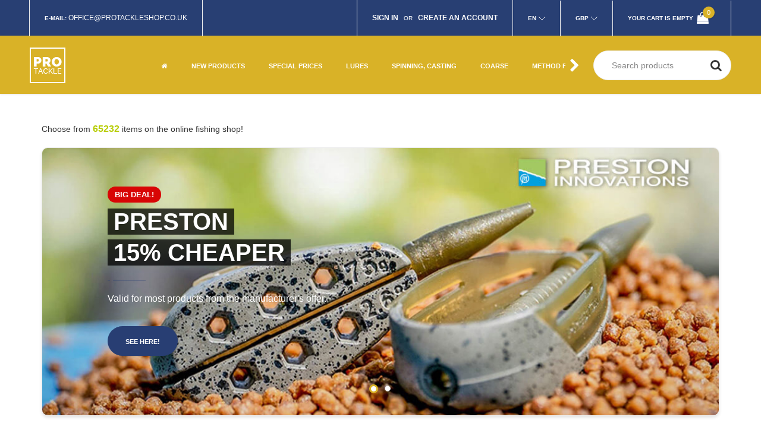

--- FILE ---
content_type: text/html; charset=UTF-8
request_url: https://www.protackleshop.co.uk/en5?group=10
body_size: 17439
content:
<!DOCTYPE html>
<html lang="en"  style="overflow-x: hidden;">
<head>
<meta http-equiv="content-type" content="text/html; charset=utf-8" />
<meta name="format-detection" content="telephone=no" />
<meta name="apple-mobile-web-app-capable" content="yes" />
<meta name="viewport" content="width=device-width, initial-scale=1, maximum-scale=1.0, user-scalable=no, minimal-ui"/>

<!-- meta tags -->
<meta name="title" content="Fishing Tackle - Protackleshop" />
<meta name="description" content="More that 50.000 fishing tackle products for all kind of fishing methods. Huge offer of hard lures and soft baits, rods, reels and much much more products for anglers.">

<!-- og tags -->
<meta property="og:url" content="https://www.protackleshop.co.uk/en5?group=10" />
<meta property="og:type" content="website" />
<meta property="og:title" content="Fishing Tackle - Protackleshop" />
<meta property="og:description" content="More that 50.000 fishing tackle products for all kind of fishing methods. Huge offer of hard lures and soft baits, rods, reels and much much more products for anglers." />
<meta property="og:image" content="https://www.protackleshop.co.uk/views/protackleshop/img/logo_to_fb.jpg" />

<!-- fonts -->
<link rel="dns-prefetch" href="//fonts.googleapis.com">
<link rel="stylesheet" href="https://fonts.googleapis.com/css2?family=Cabin&family=Raleway:wght@300;400;500;600;700;900&display=optional" media="print" onload="this.media='all'">
<link rel="preload" href="/views/protackleshop/fonts/fontawesome-webfont.woff2?v=4.7.0" as="font" type="font/woff2" crossorigin="anonymous">

<!-- sitemap -->
<!--<link rel="sitemap" href="/views/protackleshop/sitemap.xml" />-->
<meta name="google-site-verification" content="rmoWiMpMO5ygmxrhIC3taqoaApFzAh1dyVRw8tQcMUQ" />

<link rel="alternate" hreflang="en-GB" href="https://www.protackleshop.co.uk/en5/" />
<link rel="alternate" hreflang="en-IE" href="https://www.protackleshop.co.uk/en4/" />

<link href="/views/protackleshop/css/app.css?v2" rel="stylesheet" type="text/css" />
<link href="/views/protackleshop/css/filterData.css?v1" rel="stylesheet" type="text/css" />
<link href="/views/protackleshop/css/cookieconsent.css?v1" rel="stylesheet" type="text/css" />
<link href="/views/protackleshop/css/menu.css?v7" rel="stylesheet" type="text/css" />
<style>
@media (-webkit-min-device-pixel-ratio: 2) and (max-device-width: 667px), (-webkit-min-device-pixel-ratio: 3) and (max-device-width: 736px), only screen and (max-width: 648px) {
    .cart-table th {height: 48px;  padding-top: 5px;}
}
</style>
<!-- canonical link -->
<link rel="canonical" href="https://www.protackleshop.co.uk/en5" />
<style>
@media (-webkit-min-device-pixel-ratio: 2) and (max-device-width: 667px), (-webkit-min-device-pixel-ratio: 3) and (max-device-width: 736px), only screen and (max-width: 648px) {
    #tsbadgeResponsiveTop_db8d3657bdbe440c985ae127463eaad4 {
        height: 0;
    }
}
#chooseCategory.is-fixed{top:100px;left:0;width:100%;z-index:8;position:fixed;}
@media (min-width:768px) {#chooseCategory.is-fixed{top:158px}}
.simple-article a:not(.button, .button-wrapper) {color: #d9b227;}
</style>
 
<link rel="apple-touch-icon" sizes="57x57" href="/views/protackleshop/img/favicon/apple-icon-57x57.png">
<link rel="apple-touch-icon" sizes="60x60" href="/views/protackleshop/img/favicon/apple-icon-60x60.png">
<link rel="apple-touch-icon" sizes="72x72" href="/views/protackleshop/img/favicon/apple-icon-72x72.png">
<link rel="apple-touch-icon" sizes="76x76" href="/views/protackleshop/img/favicon/apple-icon-76x76.png">
<link rel="apple-touch-icon" sizes="114x114" href="/views/protackleshop/img/favicon/apple-icon-114x114.png">
<link rel="apple-touch-icon" sizes="120x120" href="/views/protackleshop/img/favicon/apple-icon-120x120.png">
<link rel="apple-touch-icon" sizes="144x144" href="/views/protackleshop/img/favicon/apple-icon-144x144.png">
<link rel="apple-touch-icon" sizes="152x152" href="/views/protackleshop/img/favicon/apple-icon-152x152.png">
<link rel="apple-touch-icon" sizes="180x180" href="/views/protackleshop/img/favicon/apple-icon-180x180.png">
<link rel="icon" type="image/png" sizes="192x192"  href="/views/protackleshop/img/favicon/android-icon-192x192.png">
<link rel="icon" type="image/png" sizes="32x32" href="/views/protackleshop/img/favicon/favicon-32x32.png">
<link rel="icon" type="image/png" sizes="96x96" href="/views/protackleshop/img/favicon/favicon-96x96.png">
<link rel="icon" type="image/png" sizes="16x16" href="/views/protackleshop/img/favicon/favicon-16x16.png">
<link rel="manifest" href="/views/protackleshop/img/favicon/manifest.json">
<meta name="msapplication-TileColor" content="#ffffff">
<meta name="msapplication-TileImage" content="/views/protackleshop/img/favicon/ms-icon-144x144.png">
<meta name="theme-color" content="#ffffff">
<title>Fishing Tackle - Protackleshop</title>
<script src="/views/protackleshop/js/jquery-2.2.4.min.js"></script>


<script>
window.dataLayer = window.dataLayer || [];
function gtag(){dataLayer.push(arguments);}

gtag('consent', 'default', {
    'ad_storage': 'denied',
    'ad_user_data': 'denied',
    'ad_personalization': 'denied',
    'analytics_storage': 'denied',
    'functionality_storage': 'granted',
    'personalization_storage': 'denied',
	'security_storage': 'granted'
});
</script>
<script async src="https://www.googletagmanager.com/gtag/js?id=G-Q3LP7VSCK4"></script>
<script>
  gtag('js', new Date());
  gtag('config', 'G-Q3LP7VSCK4');
</script>
<script src="/views/protackleshop/js/cookieconsent.umd.js?v1"></script>
<script>
window.addEventListener('DOMContentLoaded', function() {


	const CAT_NECESSARY = 'necessary';
	const CAT_ANALYTICS = 'analytics';
	const CAT_ADVERTISEMENT = 'advertisement';
	const CAT_FUNCTIONALITY = 'functionality';

	const SERVICE_AD_STORAGE = 'ad_storage';
	const SERVICE_AD_USER_DATA = 'ad_user_data';
	const SERVICE_AD_PERSONALIZATION = 'ad_personalization';
	const SERVICE_ANALYTICS_STORAGE = 'analytics_storage';
	const SERVICE_FUNCTIONALITY_STORAGE = 'functionality_storage';
	const SERVICE_PERSONALIZATION_STORAGE = 'personalization_storage';
    const SERVICE_SECURITY_STORAGE = 'security_storage';

	function updateGtagConsent() {
		gtag('consent', 'update', {
			[SERVICE_ANALYTICS_STORAGE]: CookieConsent.acceptedService(SERVICE_ANALYTICS_STORAGE, CAT_ANALYTICS) ? 'granted' : 'denied',
			[SERVICE_AD_STORAGE]: CookieConsent.acceptedService(SERVICE_AD_STORAGE, CAT_ADVERTISEMENT) ? 'granted' : 'denied',
			[SERVICE_AD_USER_DATA]: CookieConsent.acceptedService(SERVICE_AD_USER_DATA, CAT_ADVERTISEMENT) ? 'granted' : 'denied',
			[SERVICE_AD_PERSONALIZATION]: CookieConsent.acceptedService(SERVICE_AD_PERSONALIZATION, CAT_ADVERTISEMENT) ? 'granted' : 'denied',
			// [SERVICE_FUNCTIONALITY_STORAGE]: CookieConsent.acceptedService(SERVICE_FUNCTIONALITY_STORAGE, CAT_FUNCTIONALITY) ? 'granted' : 'denied',
			[SERVICE_PERSONALIZATION_STORAGE]: CookieConsent.acceptedService(SERVICE_PERSONALIZATION_STORAGE, CAT_FUNCTIONALITY) ? 'granted' : 'denied'
		});
	}

	CookieConsent.run({
		disablePageInteraction: true,
		guiOptions: {
			consentModal: {
				layout: 'box',
        		position: 'middle center',
                equalWeightButtons: true,
                flipButtons: false
			},
			preferencesModal: {
				layout: 'box',
				position: 'right'
			}
		},

		onFirstConsent: () => {
			updateGtagConsent();
		},
		onConsent: () => {
			updateGtagConsent();
		},
		onChange: () => {
			updateGtagConsent();
		},

		categories: {
			[CAT_NECESSARY]: {
				enabled: true,
				readOnly: true
			},
			[CAT_ANALYTICS]: {
				autoClear: {
					cookies: [
						{ name: /^_ga/ },
						{ name: '_gid' },
						{ name: /^_gat/ }
					]
				},
				services: {
					[SERVICE_ANALYTICS_STORAGE]: {
						label: 'Google Analytics'
					}
				}
			},
			[CAT_ADVERTISEMENT]: {
				autoClear: {
					cookies: [
						{ name: /^_fbp/ },
						{ name: /^fr/ }
					]
				},
				services: {
					[SERVICE_AD_STORAGE]: {
						label: 'Przechowywanie danych reklamowych'
					},
					[SERVICE_AD_USER_DATA]: {
						label: 'Dane użytkownika dla reklam'
					},
					[SERVICE_AD_PERSONALIZATION]: {
						label: 'Personalizacja reklam'
					}
				}
			},
			[CAT_FUNCTIONALITY]: {
				enabled: true,
                readOnly: true,
				services: {
					[SERVICE_FUNCTIONALITY_STORAGE]: {
						label: 'Funkcjonalność witryny (preferencje, język)'
					},
					[SERVICE_PERSONALIZATION_STORAGE]: {
						label: 'Personalizacja treści (YouTube)'
					},
					[SERVICE_SECURITY_STORAGE]: {
                        label: 'Bezpieczeństwo (uwierzytelnianie, ochrona)'
                    }
				}
			}
		},

		language: {
			default: "en",
			translations: {
				en: {
				consentModal: {
					title: 'We use cookies',
					description: 'This site uses essential cookies for proper operation and tracking cookies to analyze traffic and personalize content. The latter will only be set after you give consent.',
					acceptAllBtn: 'Accept all',
					acceptNecessaryBtn: 'Reject all',
					showPreferencesBtn: 'Manage preferences',
					footer: '<a href="https://www.protackleshop.co.uk/en5/page/privacy-policy/35">Privacy Policy</a>'
				},
				preferencesModal: {
					title: 'Manage cookie preferences',
					acceptAllBtn: 'Accept all',
					acceptNecessaryBtn: 'Reject all',
					savePreferencesBtn: 'Save settings',
					closeIconLabel: 'Close',
					serviceCounterLabel: 'Services',
					sections: [
					{
						title: 'Use of cookies',
						description: 'We use cookies to provide basic site functions and enhance your online experience.'
					},
					{
						title: 'Necessary cookies',
						description: 'These cookies are required for the website to function properly, e.g., for user authentication and cart functionality.',
						linkedCategory: CAT_NECESSARY
					},
					{
						title: 'Analytics',
						description: 'Analytics cookies help us understand how users interact with our site. This data allows us to improve website content and features.',
						linkedCategory: CAT_ANALYTICS,
						cookieTable: {
						headers: {
							name: 'Name',
							domain: 'Service',
							description: 'Description',
							expiration: 'Expiration'
						},
						body: [
							{
							name: '_ga',
							domain: 'Google Analytics',
							description: 'Cookie used to distinguish users',
							expiration: '2 years'
							},
							{
							name: '_gid',
							domain: 'Google Analytics',
							description: 'Cookie used to distinguish users',
							expiration: '24 hours'
							}
						]
						}
					},
					// {
					//   title: 'Advertising',
					//   description: 'Advertising cookies are used to display personalized ads, limit the number of ad impressions, and measure campaign effectiveness. This includes Facebook Pixel and other ad services.',
					//   linkedCategory: CAT_ADVERTISEMENT
					// },
					// {
					//   title: 'Functionality',
					//   description: 'Functional cookies enable access to features essential for the service, such as language preferences, embedded YouTube videos, and optimizations that improve site performance.',
					//   linkedCategory: CAT_FUNCTIONALITY
					// },
					{
						title: 'More information',
						description: 'If you have questions about our cookie policy, <a href="https://www.protackleshop.co.uk/en5/page/contact/34">contact us</a>.'
					}
					]
				}
				},
			}
		}
	});
});
</script>


</head>
<body class="fonts-1">

<div id="fb-root"></div>
<script>(function(d, s, id) {
  var js, fjs = d.getElementsByTagName(s)[0];
  if (d.getElementById(id)) return;
  js = d.createElement(s); js.id = id;
  js.src = 'https://connect.facebook.net/pl_PL/sdk.js#xfbml=1&version=v2.10';
  fjs.parentNode.insertBefore(js, fjs);
}(document, 'script', 'facebook-jssdk'));</script>

    <!-- LOADER -->
    
    <div id="content-block">
        <!-- HEADER -->
        <header>
            
                        
            <div class="header-top">
                <div class="content-margins">
                    <div class="row">
                        <div class="col-md-5 hidden-xs hidden-sm">
                            <!--
                            <div class="entry"><b>Contact us:</b> <a href="tel:+0048334992643">0048 334992643</a></div>
						-->
                            <div class="entry"><b>E-mail:</b> <a href="mailto:office@protackleshop.co.uk">office@protackleshop.co.uk</a></div>
                        </div>
                        <div class="header-account-line col-md-7 col-md-text-right">
						
                            
                                                        <div class="entry-login-register entry">
                                                                <a href="/en5/login"><b>Sign in</b></a>
                                &nbsp; or &nbsp;
                                <a href="/en5/register"><b>Create an account</b></a>
                                </div>
                                                    
                            <div class="entry language languagefull">
								<div class="title"><b>En</b></div>
                                <div class="language-toggle header-toggle-animation">
                                    
                                                                    <a href="/en5/"
                                                                                    class="active"
                                                                            >En</a>
                                                                
                                </div>
                            </div>
                            <div class="entry language languagefull">
                                <div class="title"><b>GBP</b></div>
                                <div class="language-toggle header-toggle-animation">
                                                                                                                                                                                <a href="/en4/"
                                                                                    >EUR</a>
                                                                                                                                                <a href="/en5/"
                                                                                            class="active"
                                                                                    >GBP</a>
                                                                                                    </div>
                            </div>
                            <div class="entry hidden-xs hidden-sm cart">
                                                                    <b class="hidden-xs">Your cart is empty</b>
                                    <span class="cart-icon">
                                        <i class="fa fa-shopping-bag" aria-hidden="true"></i>
                                        <span class="cart-label">0</span>
                                    </span>
                                                            </div>
                        </div>
                    </div>
                </div>
            </div>
            
            <div class="header-bottom">
                <div class="content-margins">
                    <div class="row">
                    <div class="col-xs-12">
                        <div class="row">                    
                        <div class="col-xs-7 col-sm-4 col-md-2 col-lg-2 col-hd-2">
                            <div class="hamburger-icon static">
                                <span></span>
                                <span></span>
                                <span></span>
                            </div>
                            <a id="logo" href="/en5"><img width="60" height="60" src="/views/protackleshop/img/logo.png" alt="Protackleshop fishing shop Logo" /></a>
							<!-- pod hurt zrobić warunek jeśli język pl/en
							
							if PL
							<a id="logo" href="/en5"><img src="/views/protackleshop/img/logo-wholesale_pl.png" alt="" /></a>
							else
							<a id="logo" href="/en5"><img src="/views/protackleshop/img/logo-wholesale_en.png" alt="" /></a>
						
							
							-->
							
						</div>
                        <div class="col-xs-5 col-sm-8 col-md-10 col-lg-10 col-hd-10 text-right">
                            <div class="nav-wrapper">
                                <div class="nav-close-layer"></div>
                                <div class="navbar-arrows left" style="display: none;"><i class="fa fa-fw fa-chevron-left" aria-hidden="true"></i></div>

								<nav>
									<ul>
                                        <li><a href="/en5"><i class="fa fa-home" aria-hidden="true"></i></a></li>
                                                                                                                        <li>
    <a href="/en5/products/news" class="" data-id="n0"><b>New products</b></a>
  </li>
  <li class="dropdown">
    <a href="/en5/special-prices/promotions" class="" data-id="p0"><b>Special prices</b> <div class="toggle"><i class="fa fa-fw fa-plus" aria-hidden="true"></i></div></a>
    <ul>
      <li><a href="/" class="return" data-id="p0">powrót <div class="toggle"><i class="fa fa-fw fa-chevron-left" aria-hidden="true"></i></div></a></li>
                  <li>
            <a href="/en5/special-prices-top-special-prices/group/26" class="">Top Special Prices</a>
          </li>
                  <li>
            <a href="/en5/special-prices-spinning-rods/group/1" class="">Spinning Rods</a>
          </li>
                  <li>
            <a href="/en5/special-prices-fly-rods/group/15" class="">Fly rods</a>
          </li>
                  <li>
            <a href="/en5/special-prices-carp-rods/group/14" class="">Carp rods</a>
          </li>
                  <li>
            <a href="/en5/special-prices-bomb-rods-feeder/group/13" class="">Bomb Rods, feeder</a>
          </li>
                  <li>
            <a href="/en5/special-prices-sea-rods/group/12" class="">Sea rods</a>
          </li>
                  <li>
            <a href="/en5/special-prices-float-match-rods/group/11" class="">Float match rods</a>
          </li>
                  <li>
            <a href="/en5/special-prices-fly-reels/group/19" class="">Fly reels</a>
          </li>
                  <li>
            <a href="/en5/special-prices-reels/group/2" class="">Reels</a>
          </li>
                  <li>
            <a href="/en5/special-prices-carp-reels/group/23" class="">Carp reels</a>
          </li>
                  <li>
            <a href="/en5/special-prices-free-spool-reels/group/22" class="">Free spool reels</a>
          </li>
                  <li>
            <a href="/en5/special-prices-round-sea-fishing-reels/group/24" class="">Round Sea fishing Reels</a>
          </li>
                  <li>
            <a href="/en5/special-prices-baitcasting-reels/group/17" class="">Baitcasting Reels</a>
          </li>
                  <li>
            <a href="/en5/special-prices-hard-lures/group/20" class="">Hard lures</a>
          </li>
                  <li>
            <a href="/en5/special-prices-soft-baits/group/18" class="">Soft baits</a>
          </li>
                  <li>
            <a href="/en5/special-prices-braids-and-monofilament/group/25" class="">Braids and monofilament</a>
          </li>
                  <li>
            <a href="/en5/special-prices-fly-lines/group/27" class="">Fly lines</a>
          </li>
                  <li>
            <a href="/en5/special-prices-clothing-waders/group/4" class="">Clothing, waders</a>
          </li>
                  <li>
            <a href="/en5/special-prices-carp/group/3" class="">Carp</a>
          </li>
                  <li>
            <a href="/en5/special-prices-spinning/group/5" class="">Spinning</a>
          </li>
                  <li>
            <a href="/en5/special-prices-catfish/group/6" class="">Catfish</a>
          </li>
                  <li>
            <a href="/en5/special-prices-sea/group/7" class="">Sea</a>
          </li>
                  <li>
            <a href="/en5/special-prices-fly-fishing/group/8" class="">Fly Fishing</a>
          </li>
                  <li>
            <a href="/en5/special-prices-float-match/group/9" class="">Float Match</a>
          </li>
                  <li>
            <a href="/en5/special-prices-other/group/10" class="">Other</a>
          </li>
            </ul>
  </li>
  <li class="dropdown">
    <a href="/en5/lures/m/5" class="" data-id="m5"><b>Lures</b> <div class="toggle"><i class="fa fa-fw fa-plus" aria-hidden="true"></i></div></a>
    <ul>
      <li><a href="/" class="return" data-id="m5">powrót <div class="toggle"><i class="fa fa-fw fa-chevron-left" aria-hidden="true"></i></div></a></li>
                  <li>
            <a href="/en5/catfish-lures/g/437" class="">Catfish lures</a>
          </li>
                  <li>
            <a href="/en5/fishing-spinners/g/207" class="">Spinners</a>
          </li>
                  <li>
            <a href="/en5/jerkbait-lures/g/256" class="">Jerkbait Lures</a>
          </li>
                  <li>
            <a href="/en5/jig-heads/g/194" class="">Jig Heads</a>
          </li>
                  <li>
            <a href="/en5/jig-lures/g/215" class="">Jig Lures</a>
          </li>
                  <li>
            <a href="/en5/lipless-lures/g/228" class="">Lipless Lures</a>
          </li>
                  <li>
            <a href="/en5/lures-imitating-insects/g/218" class="">Lures imitating insects</a>
          </li>
                  <li>
            <a href="/en5/pilkers-sea-fishing-jigs/g/281" class="">Pilkers, sea fishing jigs</a>
          </li>
                  <li>
            <a href="/en5/pre-rigged-soft-baits/g/235" class="">Soft baits Pre-Rigged</a>
          </li>
                  <li>
            <a href="/en5/sea-fishing-lures/g/300" class="">Sea lures</a>
          </li>
                  <li>
            <a href="/en5/sea-fishing-soft-lures/g/467" class="">Sea fishing soft lures</a>
          </li>
                  <li>
            <a href="/en5/spinnerbait-chatterbait-lures/g/436" class="">Spinnerbait & Chatterbait lures</a>
          </li>
                  <li>
            <a href="/en5/spinning-blade-baits/g/227" class="">Blade baits</a>
          </li>
                  <li>
            <a href="/en5/spinning-jointed-lures/g/475" class="">Jointed lures</a>
          </li>
                  <li>
            <a href="/en5/spinning-lures-crankbaits/g/205" class="">Lures crankbaits</a>
          </li>
                  <li>
            <a href="/en5/spinning-popper-lures/g/476" class="">Popper lures</a>
          </li>
                  <li>
            <a href="/en5/spinning-soft-baits/g/206" class="">Soft Baits</a>
          </li>
                  <li>
            <a href="/en5/spoon-lures/g/208" class="">Spoons</a>
          </li>
                  <li>
            <a href="/en5/tail-spinner-lures/g/240" class="">Tail Spinners</a>
          </li>
                  <li>
            <a href="/en5/trout-area-lures/g/226" class="">Trout Area lures</a>
          </li>
            </ul>
  </li>
  <li class="dropdown">
    <a href="/en5/spinning-casting/m/3" class="" data-id="m3"><b>Spinning, casting</b> <div class="toggle"><i class="fa fa-fw fa-plus" aria-hidden="true"></i></div></a>
    <ul>
      <li><a href="/" class="return" data-id="m3">powrót <div class="toggle"><i class="fa fa-fw fa-chevron-left" aria-hidden="true"></i></div></a></li>
                  <li>
            <a href="/en5/baitcasting-reels/g/242" class="">Baitcasting Reels</a>
          </li>
                  <li>
            <a href="/en5/braided-fishing-lines/g/196" class="">Braided lines</a>
          </li>
                  <li>
            <a href="/en5/casting-rods-baitcasting-rods/g/259" class="">Casting rods, baitcasting rods</a>
          </li>
                  <li>
            <a href="/en5/double-treble-hooks/g/200" class="">Double & Treble Hooks</a>
          </li>
                  <li>
            <a href="/en5/drop-shot-accessories/g/232" class="">Drop Shot Accessories</a>
          </li>
                  <li>
            <a href="/en5/fishing-spinners/g/207" class="">Spinners</a>
          </li>
                  <li>
            <a href="/en5/fishing-accessories-other-products/g/473" class="">Other products</a>
          </li>
                  <li>
            <a href="/en5/fishing-hooks-for-soft-baits-and-lures/g/453" class="">Hooks for baits and lures</a>
          </li>
                  <li>
            <a href="/en5/fluorocarbon-lines/g/217" class="">Fluorocarbon lines</a>
          </li>
                  <li>
            <a href="/en5/jerkbait-lures/g/256" class="">Jerkbait Lures</a>
          </li>
                  <li>
            <a href="/en5/jig-heads/g/194" class="">Jig Heads</a>
          </li>
                  <li>
            <a href="/en5/jig-lures/g/215" class="">Jig Lures</a>
          </li>
                  <li>
            <a href="/en5/lipless-lures/g/228" class="">Lipless Lures</a>
          </li>
                  <li>
            <a href="/en5/lures-imitating-insects/g/218" class="">Lures imitating insects</a>
          </li>
                  <li>
            <a href="/en5/pike-leaders/g/213" class="">Pike leaders</a>
          </li>
                  <li>
            <a href="/en5/pre-rigged-soft-baits/g/235" class="">Soft baits Pre-Rigged</a>
          </li>
                  <li>
            <a href="/en5/snaps-swivels-split-rings/g/472" class="">Snaps, swivels, split rings</a>
          </li>
                  <li>
            <a href="/en5/soft-baits-accessories/g/223" class="">Soft baits accessories</a>
          </li>
                  <li>
            <a href="/en5/spinnerbait-chatterbait-lures/g/436" class="">Spinnerbait & Chatterbait lures</a>
          </li>
                  <li>
            <a href="/en5/spinning-blade-baits/g/227" class="">Blade baits</a>
          </li>
                  <li>
            <a href="/en5/spinning-jointed-lures/g/475" class="">Jointed lures</a>
          </li>
                  <li>
            <a href="/en5/spinning-lure-sets/g/478" class="">Lure Sets</a>
          </li>
                  <li>
            <a href="/en5/spinning-lures-crankbaits/g/205" class="">Lures crankbaits</a>
          </li>
                  <li>
            <a href="/en5/spinning-popper-lures/g/476" class="">Popper lures</a>
          </li>
                  <li>
            <a href="/en5/spinning-reels/g/204" class="">Spinning Reels</a>
          </li>
                  <li>
            <a href="/en5/spinning-rods/g/190" class="">Spinning Rods</a>
          </li>
                  <li>
            <a href="/en5/spinning-soft-baits/g/206" class="">Soft Baits</a>
          </li>
                  <li>
            <a href="/en5/spinning-spinning-monofilament-mainlines/g/209" class="">Spinning Monofilament mainlines</a>
          </li>
                  <li>
            <a href="/en5/spinning-lure-fishing-accessories/g/192" class="">Spinning Accessories</a>
          </li>
                  <li>
            <a href="/en5/spoon-lures/g/208" class="">Spoons</a>
          </li>
                  <li>
            <a href="/en5/tail-spinner-lures/g/240" class="">Tail Spinners</a>
          </li>
                  <li>
            <a href="/en5/trout-area-lures/g/226" class="">Trout Area lures</a>
          </li>
            </ul>
  </li>
  <li class="dropdown">
    <a href="/en5/coarse/m/14" class="" data-id="m14"><b>Coarse</b> <div class="toggle"><i class="fa fa-fw fa-plus" aria-hidden="true"></i></div></a>
    <ul>
      <li><a href="/" class="return" data-id="m14">powrót <div class="toggle"><i class="fa fa-fw fa-chevron-left" aria-hidden="true"></i></div></a></li>
                  <li>
            <a href="/en5/accessories/g/10" class="">Accessories</a>
          </li>
                  <li>
            <a href="/en5/bolognese-rods/g/19" class="">Bolognese rods</a>
          </li>
                  <li>
            <a href="/en5/braided-lines/g/61" class="">Braided lines</a>
          </li>
                  <li>
            <a href="/en5/cage-feeders/g/101" class="">Cage Feeders</a>
          </li>
                  <li>
            <a href="/en5/centrepin-reels/g/34" class="">Centrepin reels</a>
          </li>
                  <li>
            <a href="/en5/feeder-reels/g/444" class="">Feeder Reels</a>
          </li>
                  <li>
            <a href="/en5/feeder-rods/g/68" class="">Feeder Rods</a>
          </li>
                  <li>
            <a href="/en5/fishing-bite-alarms-and-indicators/g/133" class="">Bite Alarms and Indicators</a>
          </li>
                  <li>
            <a href="/en5/fishing-catapults/g/50" class="">Catapults</a>
          </li>
                  <li>
            <a href="/en5/fishing-dips/g/75" class="">Dips</a>
          </li>
                  <li>
            <a href="/en5/fishing-floats/g/12" class="">Floats</a>
          </li>
                  <li>
            <a href="/en5/fishing-hooks/g/15" class="">Hooks</a>
          </li>
                  <li>
            <a href="/en5/fishing-poles/g/20" class="">Poles</a>
          </li>
                  <li>
            <a href="/en5/fishing-reels/g/21" class="">Fishing Reels</a>
          </li>
                  <li>
            <a href="/en5/freespool-reels/g/71" class="">Freespool reels</a>
          </li>
                  <li>
            <a href="/en5/grains-and-paste/g/40" class="">Grains and Paste</a>
          </li>
                  <li>
            <a href="/en5/groundbaits-and-additives/g/393" class="">Groundbaits and additives</a>
          </li>
                  <li>
            <a href="/en5/hooks-to-nylon/g/45" class="">Hooks to nylon</a>
          </li>
                  <li>
            <a href="/en5/match-fishing-line/g/23" class="">Match Fishing Line</a>
          </li>
                  <li>
            <a href="/en5/match-reels/g/28" class="">Match Reels</a>
          </li>
                  <li>
            <a href="/en5/match-rods/g/16" class="">Match Rods</a>
          </li>
                  <li>
            <a href="/en5/monofilament-lines/g/22" class="">Monofilament Lines</a>
          </li>
                  <li>
            <a href="/en5/pellet-waggler-rods/g/474" class="">Pellet Waggler Rods</a>
          </li>
                  <li>
            <a href="/en5/picker-rods/g/69" class="">Picker Rods</a>
          </li>
                  <li>
            <a href="/en5/put-over-rods-long-poles/g/18" class="">Put over rods (long poles)</a>
          </li>
                  <li>
            <a href="/en5/small-fishing-reels/g/13" class="">Small reels</a>
          </li>
                  <li>
            <a href="/en5/telescopic-rods-and-others/g/17" class="">Telescopic rods and others</a>
          </li>
                  <li>
            <a href="/en5/universal-fishing-leads/g/47" class="">Universal Leads</a>
          </li>
                  <li>
            <a href="/en5/unnatural-maggots-worms/g/26" class="">Unnatural maggots, worms</a>
          </li>
                  <li>
            <a href="/en5/monofilament-fishing-line-for-leader/g/24" class="">Monofilament Lines for Leaders</a>
          </li>
            </ul>
  </li>
  <li class="dropdown">
    <a href="/en5/method-feeder/m/9" class="" data-id="m9"><b>Method Feeder </b> <div class="toggle"><i class="fa fa-fw fa-plus" aria-hidden="true"></i></div></a>
    <ul>
      <li><a href="/" class="return" data-id="m9">powrót <div class="toggle"><i class="fa fa-fw fa-chevron-left" aria-hidden="true"></i></div></a></li>
                  <li>
            <a href="/en5/accesories-for-method-feeder/g/432" class="">Accesories for Method Feeder</a>
          </li>
                  <li>
            <a href="/en5/dips-boosters/g/442" class="">Dips, boosters</a>
          </li>
                  <li>
            <a href="/en5/groundbaits-and-pellets-for-method-feeder/g/126" class="">Groundbaits and pellets for Method Feeder</a>
          </li>
                  <li>
            <a href="/en5/method-feeder-fishing-reels/g/445" class="">Method Feeder Reels</a>
          </li>
                  <li>
            <a href="/en5/method-feeder-rods/g/128" class="">Method Feeder Rods</a>
          </li>
                  <li>
            <a href="/en5/method-feeder-boilies-dumbells-wafters/g/443" class="">Boilies, dumbells, wafters</a>
          </li>
                  <li>
            <a href="/en5/method-feeder-rigs-and-hooks/g/125" class="">Hooks and rigs for the Method Feeder</a>
          </li>
                  <li>
            <a href="/en5/method-feeders-mould/g/127" class="">Method Feeders & Mould</a>
          </li>
            </ul>
  </li>
  <li class="dropdown">
    <a href="/en5/carp/m/12" class="" data-id="m12"><b>Carp</b> <div class="toggle"><i class="fa fa-fw fa-plus" aria-hidden="true"></i></div></a>
    <ul>
      <li><a href="/" class="return" data-id="m12">powrót <div class="toggle"><i class="fa fa-fw fa-chevron-left" aria-hidden="true"></i></div></a></li>
                  <li>
            <a href="/en5/bait-making-equipment-and-components/g/168" class="">Bait making equipment and components</a>
          </li>
                  <li>
            <a href="/en5/baitrunner-freespool-carp-reels/g/145" class="">Baitrunner freespool carp reels</a>
          </li>
                  <li>
            <a href="/en5/boilies-pop-ups-hookbaits/g/395" class="">Boilies, Pop-Ups, Hookbaits</a>
          </li>
                  <li>
            <a href="/en5/braided-carp-fishing-line/g/157" class="">Braided Carp Fishing Line</a>
          </li>
                  <li>
            <a href="/en5/braided-hooklinks-for-carp-rigs/g/144" class="">Braided hooklinks for carp rigs</a>
          </li>
                  <li>
            <a href="/en5/buzz-bars-bank-sticks/g/154" class="">Buzz Bars, Bank Sticks</a>
          </li>
                  <li>
            <a href="/en5/carp-big-pit-reels/g/141" class="">Carp reels Big Pit</a>
          </li>
                  <li>
            <a href="/en5/carp-fishing-hooks/g/136" class="">Carp hooks</a>
          </li>
                  <li>
            <a href="/en5/carp-fishing-monofilament-lines/g/146" class="">Carp Monofilament Lines</a>
          </li>
                  <li>
            <a href="/en5/carp-fishing-grains-and-paste/g/159" class="">Grains and Paste</a>
          </li>
                  <li>
            <a href="/en5/carp-fishing-groundbaits-stick-spod-method-mixes/g/416" class="">Groundbaits, Stick, Spod & Method Mixes</a>
          </li>
                  <li>
            <a href="/en5/carp-fishing-pva/g/405" class="">PVA</a>
          </li>
                  <li>
            <a href="/en5/carp-fishing-pellets/g/396" class="">Pellets</a>
          </li>
                  <li>
            <a href="/en5/carp-fishing-accessories/g/131" class="">Carp accessories</a>
          </li>
                  <li>
            <a href="/en5/carp-fishing-nets/g/178" class="">Carp nets</a>
          </li>
                  <li>
            <a href="/en5/carp-fishing-rod-pods-tri-pods/g/134" class="">Carp rod pods & tri pods</a>
          </li>
                  <li>
            <a href="/en5/carp-rigs/g/138" class="">Carp rigs</a>
          </li>
                  <li>
            <a href="/en5/carp-rods/g/129" class="">Carp rods</a>
          </li>
                  <li>
            <a href="/en5/dips-boosters-liquids/g/147" class="">Dips, boosters, liquids</a>
          </li>
                  <li>
            <a href="/en5/fishing-bite-alarms-and-indicators/g/133" class="">Bite Alarms and Indicators</a>
          </li>
                  <li>
            <a href="/en5/marker-floats-and-spods/g/160" class="">Marker Floats and Spods</a>
          </li>
                  <li>
            <a href="/en5/mono-leaders/g/182" class="">Mono Leaders</a>
          </li>
                  <li>
            <a href="/en5/carp-fishing-leads/g/151" class="">Carp Leads</a>
          </li>
                  <li>
            <a href="/en5/carps-mats-and-weighing-sacks/g/179" class="">Mats and weighing sacks</a>
          </li>
            </ul>
  </li>
  <li class="dropdown">
    <a href="/en5/sea/m/15" class="" data-id="m15"><b>Sea</b> <div class="toggle"><i class="fa fa-fw fa-plus" aria-hidden="true"></i></div></a>
    <ul>
      <li><a href="/" class="return" data-id="m15">powrót <div class="toggle"><i class="fa fa-fw fa-chevron-left" aria-hidden="true"></i></div></a></li>
                  <li>
            <a href="/en5/double-treble-sea-hooks/g/284" class="">Double & Treble Sea Hooks</a>
          </li>
                  <li>
            <a href="/en5/downriggers-and-accessories/g/288" class="">Downriggers and accessories</a>
          </li>
                  <li>
            <a href="/en5/pilkers-sea-fishing-jigs/g/281" class="">Pilkers, sea fishing jigs</a>
          </li>
                  <li>
            <a href="/en5/round-trolling-sea-fishing-reels/g/299" class="">Sea Round & Trolling Multiplier Reels</a>
          </li>
                  <li>
            <a href="/en5/saltwater-fishing-spinning-reels/g/282" class="">Saltwater reels</a>
          </li>
                  <li>
            <a href="/en5/sea-fishing-monofilament-lines/g/280" class="">Sea Fishing Monofilament lines</a>
          </li>
                  <li>
            <a href="/en5/sea-fishing-braid-line/g/271" class="">Sea Fishing Braid </a>
          </li>
                  <li>
            <a href="/en5/sea-fishing-hooks/g/296" class="">Sea Hooks</a>
          </li>
                  <li>
            <a href="/en5/sea-fishing-jig-heads/g/285" class="">Sea Jig Heads </a>
          </li>
                  <li>
            <a href="/en5/sea-fishing-rigs/g/294" class="">Sea Rigs</a>
          </li>
                  <li>
            <a href="/en5/sea-fishing-rods/g/283" class="">Sea fishing Rods</a>
          </li>
                  <li>
            <a href="/en5/sea-fishing-accessories/g/273" class="">Sea accessories</a>
          </li>
                  <li>
            <a href="/en5/sea-fishing-lures/g/300" class="">Sea lures</a>
          </li>
                  <li>
            <a href="/en5/sea-fishing-soft-lures/g/467" class="">Sea fishing soft lures</a>
          </li>
                  <li>
            <a href="/en5/sea-trolling-accessories/g/265" class="">Sea trolling accessories</a>
          </li>
                  <li>
            <a href="/en5/surfcasting-rods/g/312" class="">Surfcasting Rods</a>
          </li>
                  <li>
            <a href="/en5/surfcasting-reels/g/316" class="">Surf casting reels</a>
          </li>
                  <li>
            <a href="/en5/trolling-rods/g/264" class="">Trolling rods</a>
          </li>
            </ul>
  </li>
  <li class="dropdown">
    <a href="/en5/catfish/m/10" class="" data-id="m10"><b>Catfish</b> <div class="toggle"><i class="fa fa-fw fa-plus" aria-hidden="true"></i></div></a>
    <ul>
      <li><a href="/" class="return" data-id="m10">powrót <div class="toggle"><i class="fa fa-fw fa-chevron-left" aria-hidden="true"></i></div></a></li>
                  <li>
            <a href="/en5/catfish-accessories/g/116" class="">Catfish Accessories</a>
          </li>
                  <li>
            <a href="/en5/catfish-braided-lines/g/110" class="">Catfish Braided Lines</a>
          </li>
                  <li>
            <a href="/en5/catfish-fishing-boilies-pellets/g/122" class="">Catfish Fishing Boilies, Pellets</a>
          </li>
                  <li>
            <a href="/en5/catfish-floats/g/438" class="">Catfish Floats</a>
          </li>
                  <li>
            <a href="/en5/catfish-hooks-trebles/g/109" class="">Catfish Hooks</a>
          </li>
                  <li>
            <a href="/en5/catfish-monofilament-lines/g/114" class="">Catfish Monofilament Lines</a>
          </li>
                  <li>
            <a href="/en5/catfish-reels/g/113" class="">Catfish Reels</a>
          </li>
                  <li>
            <a href="/en5/catfish-rigs/g/112" class="">Catfish Rigs</a>
          </li>
                  <li>
            <a href="/en5/catfish-rods/g/108" class="">Catfish Rods</a>
          </li>
                  <li>
            <a href="/en5/catfish-lures/g/437" class="">Catfish lures</a>
          </li>
                  <li>
            <a href="/en5/lures-by-species-wobblers-for-catfish/g/493" class="">Wobblers for catfish</a>
          </li>
            </ul>
  </li>
  <li class="dropdown">
    <a href="/en5/fly/m/13" class="" data-id="m13"><b>Fly </b> <div class="toggle"><i class="fa fa-fw fa-plus" aria-hidden="true"></i></div></a>
    <ul>
      <li><a href="/" class="return" data-id="m13">powrót <div class="toggle"><i class="fa fa-fw fa-chevron-left" aria-hidden="true"></i></div></a></li>
                  <li>
            <a href="/en5/fly-fishing-accessories/g/337" class="">Fly Fishing Accessories</a>
          </li>
                  <li>
            <a href="/en5/fly-fishing-leaders/g/355" class="">Fly Leaders</a>
          </li>
                  <li>
            <a href="/en5/fly-fishing-lines/g/344" class="">Fly Lines</a>
          </li>
                  <li>
            <a href="/en5/fly-fishing-nets/g/354" class="">Fly Fishing Nets</a>
          </li>
                  <li>
            <a href="/en5/fly-reels/g/341" class="">Fly Reels</a>
          </li>
                  <li>
            <a href="/en5/fly-rods/g/342" class="">Fly Rods</a>
          </li>
                  <li>
            <a href="/en5/fly-tying-feathers/g/450" class="">Fly Tying Feathers</a>
          </li>
                  <li>
            <a href="/en5/fly-tying-hooks/g/333" class="">Fly Tying Hooks</a>
          </li>
                  <li>
            <a href="/en5/fly-tying-tools/g/345" class="">Fly Tying Tools</a>
          </li>
                  <li>
            <a href="/en5/fly-fishing-flies/g/357" class="">Flies</a>
          </li>
                  <li>
            <a href="/en5/fly-fishing-fluorocarbon-lines/g/349" class="">Fluorocarbon lines</a>
          </li>
                  <li>
            <a href="/en5/fly-fishing-fly-boxes/g/356" class="">Fly Boxes</a>
          </li>
                  <li>
            <a href="/en5/fly-fishing-materials-beads-and-eyes/g/336" class="">Materials - beads and eyes</a>
          </li>
                  <li>
            <a href="/en5/fly-fishing-materials-dubbings/g/343" class="">Materials - dubbings</a>
          </li>
                  <li>
            <a href="/en5/fly-fishing-monofilament-lines/g/353" class="">Fly fishing Monofilament Lines</a>
          </li>
                  <li>
            <a href="/en5/fly-tying-materials/g/350" class="">Fly tying materials</a>
          </li>
                  <li>
            <a href="/en5/fly-tying-materials-chenille/g/465" class="">Fly tying materials - chenille</a>
          </li>
                  <li>
            <a href="/en5/fly-tying-materials-flash-and-hairs/g/463" class="">Fly tying materials - flash and hairs</a>
          </li>
                  <li>
            <a href="/en5/fly-tying-materials-hairs-furs/g/339" class="">Materials - hairs, furs</a>
          </li>
                  <li>
            <a href="/en5/fly-tying-threads-wires-tinsels/g/452" class="">Materials threads, wires, tinsels</a>
          </li>
                  <li>
            <a href="/en5/materials-foams-and-rubbers/g/464" class="">Materials - foams and rubbers</a>
          </li>
                  <li>
            <a href="/en5/materials-for-tube-flies-hooks-doubles-and-trebles/g/347" class="">Materials for tube flies, hooks, doubles and trebles</a>
          </li>
                  <li>
            <a href="/en5/shooting-heads-running-line-tips/g/466" class="">Shooting heads, running line, tips</a>
          </li>
            </ul>
  </li>
  <li class="dropdown">
    <a href="/en5/clothing/m/8" class="" data-id="m8"><b>Clothing</b> <div class="toggle"><i class="fa fa-fw fa-plus" aria-hidden="true"></i></div></a>
    <ul>
      <li><a href="/" class="return" data-id="m8">powrót <div class="toggle"><i class="fa fa-fw fa-chevron-left" aria-hidden="true"></i></div></a></li>
                  <li>
            <a href="/en5/fishing-boots/g/382" class="">Boots</a>
          </li>
                  <li>
            <a href="/en5/fishing-floatation-suits/g/384" class="">Floatation Suits</a>
          </li>
                  <li>
            <a href="/en5/fishing-gloves/g/403" class="">Gloves</a>
          </li>
                  <li>
            <a href="/en5/fishing-hats-headwear/g/399" class="">Hats and Headwear</a>
          </li>
                  <li>
            <a href="/en5/fishing-jackets/g/401" class="">Jackets</a>
          </li>
                  <li>
            <a href="/en5/fishing-socks/g/439" class="">Socks</a>
          </li>
                  <li>
            <a href="/en5/fishing-sunglasses-and-polarized/g/400" class="">Sunglasses and Polarized</a>
          </li>
                  <li>
            <a href="/en5/fishing-sweaters-hoodies/g/451" class="">Sweaters and Hoodies</a>
          </li>
                  <li>
            <a href="/en5/fishing-t-shirts-and-shirts/g/397" class="">T-shirts and shirts</a>
          </li>
                  <li>
            <a href="/en5/fishing-trousers-pants/g/402" class="">Trousers</a>
          </li>
                  <li>
            <a href="/en5/fishing-underwear/g/404" class="">Underwear</a>
          </li>
                  <li>
            <a href="/en5/fishing-vests/g/398" class="">Vests</a>
          </li>
                  <li>
            <a href="/en5/fishing-waders/g/383" class="">Waders</a>
          </li>
                  <li>
            <a href="/en5/wading-boots/g/468" class="">Wading boots</a>
          </li>
                  <li>
            <a href="/en5/fishing-clothing-sets/g/381" class="">Clothing sets</a>
          </li>
            </ul>
  </li>
  <li class="dropdown">
    <a href="/en5/camping/m/11" class="" data-id="m11"><b>Camping</b> <div class="toggle"><i class="fa fa-fw fa-plus" aria-hidden="true"></i></div></a>
    <ul>
      <li><a href="/" class="return" data-id="m11">powrót <div class="toggle"><i class="fa fa-fw fa-chevron-left" aria-hidden="true"></i></div></a></li>
                  <li>
            <a href="/en5/camping-accessories/g/422" class="">Camping accessories</a>
          </li>
                  <li>
            <a href="/en5/carp-fishing-bivvies-shelters-tents/g/417" class="">Bivvies, Shelters, Tents</a>
          </li>
                  <li>
            <a href="/en5/fishing-bedchairs/g/419" class="">Bedchairs</a>
          </li>
                  <li>
            <a href="/en5/fishing-chairs-stools/g/420" class="">Chairs</a>
          </li>
                  <li>
            <a href="/en5/fishing-sleeping-bags/g/421" class="">Sleeping bags</a>
          </li>
                  <li>
            <a href="/en5/fishing-umbrellas/g/418" class="">Umbrellas</a>
          </li>
                  <li>
            <a href="/en5/fishing-flashlights-and-lamps/g/429" class="">Lamps and flashlights</a>
          </li>
                  <li>
            <a href="/en5/seat-boxes-and-baskets/g/39" class="">Seat boxes and baskets </a>
          </li>
                  <li>
            <a href="/en5/tents-umbrellas-beds-chairs-insect-repellent/g/430" class="">Insect repellent</a>
          </li>
                  <li>
            <a href="/en5/tents-umbrellas-beds-chairs-tables/g/428" class="">Tables</a>
          </li>
                  <li>
            <a href="/en5/tents-umbrellas-beds-chairs-transport-trolleys/g/423" class="">Transport trolleys</a>
          </li>
            </ul>
  </li>
  <li class="dropdown">
    <a href="/en5/accessories/m/7" class="" data-id="m7"><b>Accessories</b> <div class="toggle"><i class="fa fa-fw fa-plus" aria-hidden="true"></i></div></a>
    <ul>
      <li><a href="/" class="return" data-id="m7">powrót <div class="toggle"><i class="fa fa-fw fa-chevron-left" aria-hidden="true"></i></div></a></li>
                  <li>
            <a href="/en5/accessories-for-fishfinders/g/441" class="">Accessories for Fishfinders</a>
          </li>
                  <li>
            <a href="/en5/accessories-for-the-rods/g/456" class="">Accessories for the rods</a>
          </li>
                  <li>
            <a href="/en5/belly-boat/g/414" class="">Belly Boat</a>
          </li>
                  <li>
            <a href="/en5/boat-engines/g/412" class="">Boat engines</a>
          </li>
                  <li>
            <a href="/en5/buckets-and-strainers/g/44" class="">Buckets and Strainers</a>
          </li>
                  <li>
            <a href="/en5/eva-containers/g/471" class="">EVA containers</a>
          </li>
                  <li>
            <a href="/en5/fishfinders/g/378" class="">Fishfinders</a>
          </li>
                  <li>
            <a href="/en5/fishing-backpacks/g/408" class="">Backpacks</a>
          </li>
                  <li>
            <a href="/en5/fishing-bags/g/409" class="">Bags</a>
          </li>
                  <li>
            <a href="/en5/fishing-catalogues-leaflets/g/392" class="">Catalogues, leaflets</a>
          </li>
                  <li>
            <a href="/en5/fishing-keepnets-and-bait-fish-nets/g/459" class="">Keepnets and Bait Fish Nets</a>
          </li>
                  <li>
            <a href="/en5/fishing-knives/g/462" class="">Knives</a>
          </li>
                  <li>
            <a href="/en5/fishing-landing-nets-grips-gaffs/g/460" class="">Landing Nets, Grips, Gaffs</a>
          </li>
                  <li>
            <a href="/en5/fishing-pliers-pincers-scissors/g/458" class="">Pliers, Pincers, Scissors</a>
          </li>
                  <li>
            <a href="/en5/fishing-rod-tubes/g/411" class="">Rod tubes</a>
          </li>
                  <li>
            <a href="/en5/fishing-tackle-boxes/g/415" class="">Tackle Boxes</a>
          </li>
                  <li>
            <a href="/en5/fishing-scales-and-measures/g/457" class="">Scales and Measures</a>
          </li>
                  <li>
            <a href="/en5/gift-vouchers/g/385" class="">Gift vouchers</a>
          </li>
                  <li>
            <a href="/en5/reel-and-rods-maintenance/g/461" class="">Reel and Rods maintenance</a>
          </li>
                  <li>
            <a href="/en5/reel-cases/g/407" class="">Reel cases</a>
          </li>
                  <li>
            <a href="/en5/rig-cases-boxes/g/469" class="">Rig Cases Boxes</a>
          </li>
                  <li>
            <a href="/en5/rod-holdalls-rod-sleeves/g/406" class="">Rod Holdalls, Rod Sleeves</a>
          </li>
                  <li>
            <a href="/en5/rod-rests-bank-sticks/g/470" class="">Rod Rests, Bank Sticks</a>
          </li>
                  <li>
            <a href="/en5/snaps-swivels-split-rings/g/472" class="">Snaps, swivels, split rings</a>
          </li>
                  <li>
            <a href="/en5/live-bait-fishing-bucket/g/82" class="">Live bait fishing bucket</a>
          </li>
            </ul>
  </li>
  <li class="dropdown">
    <a href="/en5/lures-by-species/m/17" class="" data-id="m17"><b>Lures by species</b> <div class="toggle"><i class="fa fa-fw fa-plus" aria-hidden="true"></i></div></a>
    <ul>
      <li><a href="/" class="return" data-id="m17">powrót <div class="toggle"><i class="fa fa-fw fa-chevron-left" aria-hidden="true"></i></div></a></li>
                  <li>
            <a href="/en5/asp-wobblers/g/483" class="">Asp wobblers</a>
          </li>
                  <li>
            <a href="/en5/catfish-lures/g/437" class="">Catfish lures</a>
          </li>
                  <li>
            <a href="/en5/lures-by-species-black-bass-lures/g/488" class="">Black Bass Lures</a>
          </li>
                  <li>
            <a href="/en5/lures-by-species-lures-for-the-tropics-tuna-gt-mackerel-and-others/g/496" class="">Lures for the tropics - tuna, GT, mackerel and others</a>
          </li>
                  <li>
            <a href="/en5/lures-by-species-lures-for-zander/g/481" class="">Lures for zander</a>
          </li>
                  <li>
            <a href="/en5/lures-by-species-pike-wobblers/g/479" class="">Pike wobblers</a>
          </li>
                  <li>
            <a href="/en5/lures-by-species-trout-wobblers/g/482" class="">Trout wobblers</a>
          </li>
                  <li>
            <a href="/en5/lures-by-species-wobblers-for-barbel/g/485" class="">Wobblers for barbel</a>
          </li>
                  <li>
            <a href="/en5/lures-by-species-wobblers-for-catfish/g/493" class="">Wobblers for catfish</a>
          </li>
                  <li>
            <a href="/en5/lures-by-species-wobblers-for-chub-ide/g/484" class="">Wobblers for chub, ide</a>
          </li>
                  <li>
            <a href="/en5/lures-by-species-wobblers-for-huchen/g/487" class="">Wobblers for huchen</a>
          </li>
                  <li>
            <a href="/en5/lures-by-species-wobblers-for-perch/g/480" class="">Wobblers for perch</a>
          </li>
                  <li>
            <a href="/en5/sea-bass-lures/g/489" class="">Sea Bass lures</a>
          </li>
                  <li>
            <a href="/en5/soft-baits-for-black-bass/g/495" class="">Soft baits for black bass</a>
          </li>
                  <li>
            <a href="/en5/soft-baits-for-perch/g/490" class="">Soft baits for perch</a>
          </li>
                  <li>
            <a href="/en5/soft-baits-for-pike/g/492" class="">Soft baits for pike</a>
          </li>
                  <li>
            <a href="/en5/soft-baits-for-trout/g/494" class="">Soft baits for trout</a>
          </li>
                  <li>
            <a href="/en5/soft-baits-for-whitefish/g/497" class="">Soft baits for whitefish</a>
          </li>
                  <li>
            <a href="/en5/soft-baits-for-zander/g/491" class="">Soft baits for zander</a>
          </li>
                  <li>
            <a href="/en5/trout-area-lures/g/226" class="">Trout Area lures</a>
          </li>
                  <li>
            <a href="/en5/wobblers-for-sea-trout-salmon/g/486" class="">Wobblers for sea trout, salmon</a>
          </li>
            </ul>
  </li>
  <li>
    <a href="/en5/producers" class="" data-id="b0"><b>Brands</b></a>
  </li>

									</ul>
                                </nav>
                                <div class="navbar-arrows right" style="display: none;"><i class="fa fa-fw fa-chevron-right" aria-hidden="true"></i></div>  
                                <div id="nav-dropdown"></div>                            
                                <form method="post" action="/en5/search" class="nav-search hidden-xs hidden-sm hidden-md">
                                    <div class="search-submit">
                                        <i class="fa fa-search" aria-hidden="true"></i>
                                        <input type="submit"/>
                                    </div>
                                    <input name="search[name]" class="simple-input" type="text" value="" placeholder="Search products" />
                                </form>
                                <div class="navigation-title">
                                    Navigation
                                    <div class="hamburger-icon active">
                                        <span></span>
                                        <span></span>
                                        <span></span>
                                    </div>
                                </div>                                
                                <div class="visible-xs-inline-block visible-sm-inline-block visible-md-inline-block toggle-search-icon toggle-search">
                                    <i class="fa fa-search" aria-hidden="true"></i>
                                </div>
                            </div>
                                                        <!--
                            <span class="hidden-xs hidden-sm">Search</span>
							<div class="header-bottom-icon visible-rd"><i class="fa fa-heart-o" aria-hidden="true"></i></div>
							-->
                            <div class="header-bottom-icon visible-rd">
                                <a href="/en5/cart">
                                    <i class="fa fa-shopping-bag" aria-hidden="true"></i>
                                    <span class="cart-label">0</span>
                                </a>
                            </div>
                            <div class="toggle-search-icon toggle-search visible-rd">
                                <i class="fa fa-search" aria-hidden="true"></i>
                            </div>
                        </div>
                    </div>
                    </div>
                    </div>
                    <div class="header-search-wrapper">
                        <div class="header-search-content">
                            <div class="container-fluid">
                                <div class="row">
                                    <div class="col-sm-8 col-sm-offset-2 col-lg-6 col-lg-offset-3">
                                        <form method="post" action="/en5/search">
                                            <div class="search-submit">
                                                <i class="fa fa-search" aria-hidden="true"></i>
                                                <input type="submit"/>
                                            </div>
                                            <input name="search[name]" class="simple-input style-1" type="text" value="" placeholder="Search products" />
                                        </form>
                                    </div>
                                </div>
                            </div>
                            <div class="button-close"></div>
                        </div>
                    </div>
                </div>
            </div>

        <div class="visible-rd categories-menu-topWrap" >
          <div class="nav-close-layer"></div>
          <div class="categories-menu-top">
            <div class="row">
              <div class="col-xs-12">
                <div class="h4">
                  Main menu
                  <div class="hamburger-icon">
                    <span></span>
                    <span></span>
                    <span></span>
                  </div>
                </div>            
                <div class="products-menu-container" style="">
    <div class="col-xs-b20">
  Choose from
  <span class="h5 color" style="color: #b8cd06;"> 65232</span>  items on the online fishing shop!
  </div>
  </div>
                				              </div>
            </div>
          </div>
        </div>
                </header>
		
		<div class="header-empty-space "></div>

        
	<div class="empty-space col-sm-b50"></div>
	
	<div class="container">
				<div class="row">
			<div class="products-menu-row col-md-12">

				<div class="hidden-xs hidden-sm">
				<div class="products-menu-container" style="">
    <div class="col-xs-b20">
  Choose from
  <span class="h5 color" style="color: #b8cd06;"> 65232</span>  items on the online fishing shop!
  </div>
  </div>
				</div>
							</div>			
			<div class="col-md-12">
			    
			    			    
				<div class="slider-wrapper homepage-big-slider">
					<!--
					<div class="swiper-button-prev visible-lg"></div>
					<div class="swiper-button-next visible-lg"></div>
					-->
					<div class="swiper-container rounded" data-parallax="1" data-auto-height="1" data-autoplay="5000" data-loop="1">
						<div class="swiper-wrapper">
						   
						   						   <div class="swiper-slide" style="background-image: url( https://www.protackleshop.co.uk/storage/maintopslider_images/preston-br-taniej-o-15-le.jpg );">
								<div class="container">
									<div class="row">
										<div class="col-md-10 col-md-offset-1
																				">
											<div class="cell-view">
												<div class="col-xs-b35 col-sm-b70"></div>
												<div data-swiper-parallax-x="-600" data-swiper-parallax-duration="800">
																										<div class="simple-article h6 col-sm-b10"><span class="slider-label red">Big Deal!</span></div>
													<div class="col-xs-b5"></div>
																									</div>
												<div data-swiper-parallax-x="-500" data-swiper-parallax-duration="800">
													<div class="h2"><span class="light">Preston <br> 15% cheaper</span></div>
													<div class="title-underline left"><span></span></div>
												</div>
												<div data-swiper-parallax-x="-400" data-swiper-parallax-duration="700">
													<div class="simple-article size-4 light">Valid for most products from the manufacturer's offer. <br><br></div>
													<div class="col-xs-b10"></div>
												</div>
												<div data-swiper-parallax-x="-300" data-swiper-parallax-duration="600">
													<div class="buttons-wrapper">
														<a class="button size-2 style-3" href="/en5/producers/preston-innovations/495">
															<span class="button-wrapper">
																<span class="icon"><img src="/views/protackleshop/img/icon-4.png" alt="icon arrow"></span>
																<span class="text">See here!</span>
															</span>
														</a> 
													</div>
												</div>
												<div class="col-xs-b50"></div>
											</div>
										</div>
									</div>
									<div class="empty-space col-xs-b25 col-sm-b50"></div>
								</div>
							</div>
													   <div class="swiper-slide" style="background-image: url( https://www.protackleshop.co.uk/storage/maintopslider_images/top-oferty-br-do-45-po.jpg );">
								<div class="container">
									<div class="row">
										<div class="col-md-10 col-md-offset-1
																				">
											<div class="cell-view">
												<div class="col-xs-b35 col-sm-b70"></div>
												<div data-swiper-parallax-x="-600" data-swiper-parallax-duration="800">
																										<div class="simple-article h6 col-sm-b10"><span class="slider-label red">Special offer</span></div>
													<div class="col-xs-b5"></div>
																									</div>
												<div data-swiper-parallax-x="-500" data-swiper-parallax-duration="800">
													<div class="h2"><span class="light">Top Deals <br> up to -45%</span></div>
													<div class="title-underline left"><span></span></div>
												</div>
												<div data-swiper-parallax-x="-400" data-swiper-parallax-duration="700">
													<div class="simple-article size-4 light"><br><br></div>
													<div class="col-xs-b10"></div>
												</div>
												<div data-swiper-parallax-x="-300" data-swiper-parallax-duration="600">
													<div class="buttons-wrapper">
														<a class="button size-2 style-3" href="/en5/promocje-top-promocje/group/26">
															<span class="button-wrapper">
																<span class="icon"><img src="/views/protackleshop/img/icon-4.png" alt="icon arrow"></span>
																<span class="text">See here!</span>
															</span>
														</a> 
													</div>
												</div>
												<div class="col-xs-b50"></div>
											</div>
										</div>
									</div>
									<div class="empty-space col-xs-b25 col-sm-b50"></div>
								</div>
							</div>
														
						</div>
					   
					   <div class="swiper-pagination"></div>
					</div>
				</div>
				
				<div class="empty-space col-xs-b25 col-sm-b50"></div>
				<div class="row">
					<div class="text-center">
						<div class="simple-article size-3 grey uppercase col-xs-b5">Latest news</div>
						<div class="h2">Novelties, special prices and deliveries</div>
						<div class="title-underline center"><span></span></div>
					</div>	
					
										<div class="col-md-6 col-xs-b30 col-md-b0">
						<div class="banner-shortcode style-6">
							<div class="row">
								<div class="col-sm-6 col-md-5">
									<a class="preview rounded-image simple-mouseover" href="/en5/news/shimano-westin/990">
									<img class="image rounded-image image-thumbnail" src="/storage/thumbs/14x342x256x1/-y7.jpg" alt="Shimano, Westin">
									</a>
								</div>	
								<div class="col-sm-6 col-md-7">
									<div class="date spacing-10">
									<span>22</span>01/2026
									</div>
									<div class="title h4 col-xs-b5">Shimano, Westin</div>
									<div class="description simple-article size-3 col-xs-b10"></div>
									<div class="text-right">
										<a class="button size-2 style-3" href="/en5/news/shimano-westin/990">
											<span class="button-wrapper">
												<span class="icon"><img src="/views/protackleshop/img/icon-4.png" alt="icon arrow"></span>
												<span class="text">Read more</span>
											</span>
										</a>
									</div>
								</div>
							</div>	
						</div>
					</div>
										<div class="col-md-6 col-xs-b30 col-md-b0">
						<div class="banner-shortcode style-6">
							<div class="row">
								<div class="col-sm-6 col-md-5">
									<a class="preview rounded-image simple-mouseover" href="/en5/news/mikado-westin/988">
									<img class="image rounded-image image-thumbnail" src="/storage/thumbs/14x342x256x1/-ez.jpg" alt="Mikado, Westin">
									</a>
								</div>	
								<div class="col-sm-6 col-md-7">
									<div class="date spacing-10">
									<span>15</span>01/2026
									</div>
									<div class="title h4 col-xs-b5">Mikado, Westin</div>
									<div class="description simple-article size-3 col-xs-b10"></div>
									<div class="text-right">
										<a class="button size-2 style-3" href="/en5/news/mikado-westin/988">
											<span class="button-wrapper">
												<span class="icon"><img src="/views/protackleshop/img/icon-4.png" alt="icon arrow"></span>
												<span class="text">Read more</span>
											</span>
										</a>
									</div>
								</div>
							</div>	
						</div>
					</div>
								
				</div>
				
				<div class="empty-space col-xs-b20 col-md-b30"></div>
    			<div class="text-center">
    				<a class="button size-2 style-3" href="/en5/newslist">
    					<span class="button-wrapper">
    						<span class="icon"><img src="/views/protackleshop/img/icon-4.png" alt="arrow icon"></span>
    						<span class="text">See more</span>
    					</span>
    				</a>
    			</div>
				<div class="empty-space col-xs-b25 col-sm-b50"></div>
				<div class="tabs-block">
				    <div class="row">
						<div class="col-lg-12 col-xs-b15 col-lg-b0">
							<div class="h4 col-xs-b25">New products</div>
						</div>
				    </div>
				    
					<div class="tab-entry visible">
						<div class="row nopadding">
															
																<div class="col-sm-6 col-md-3">
									<div class="product-shortcode style-1">
										<div class="title">
											<div class="simple-article size-1 color col-xs-b5">Shimano Yasei Soul Swim</div>
											<div class="h6 animate-to-green"><a href="/en5/shimano-yasei-soul-swim/s/38300">Lure Shimano Yasei Soul Swim SS 230mm 110g - Green Tiger</a></div>
										</div>
										<div class="preview">
											<img src="/storage/thumbs/14x200x150x1/przyneta-shimano-yasei-soul-swim-ss-230mm-110g-green-tiger-wk.jpg" alt="Lure Shimano Yasei Soul Swim SS 230mm 110g - Green Tiger">
											<div class="preview-buttons valign-middle">
												<div class="valign-middle-content">
													<a class="button size-2 style-2" href="/en5/shimano-yasei-soul-swim/s/38300">
														<span class="button-wrapper">
															<span class="icon"><img src="/views/protackleshop/img/icon-1.png" alt="arrow icon"></span>
															<span class="text">See product</span>
														</span>
													</a>
												</div>
											</div>
											<div class="labels-wrapper">
																								<div class="label">	
												New 2026!</div>
																																			</div>	
										</div>
										<div class="price">
											<div class="simple-article size-4">
											<span class="color">
												£ 23.63
																							</span>
											</div>
										</div>
										<div class="description">
											<div class="simple-article size-2">The Yasei Soul Swim is a versatile, slow sinking jointed swi...</div>
										</div>
									</div>  
								</div>
																
															
																<div class="col-sm-6 col-md-3">
									<div class="product-shortcode style-1">
										<div class="title">
											<div class="simple-article size-1 color col-xs-b5">Shimano Yasei Soul Swim</div>
											<div class="h6 animate-to-green"><a href="/en5/shimano-yasei-soul-swim/s/38300">Lure Shimano Yasei Soul Swim SS 230mm 110g - Red Tiger</a></div>
										</div>
										<div class="preview">
											<img src="/storage/thumbs/14x200x150x1/przyneta-shimano-yasei-soul-swim-ss-230mm-110g-red-tiger-h8.jpg" alt="Lure Shimano Yasei Soul Swim SS 230mm 110g - Red Tiger">
											<div class="preview-buttons valign-middle">
												<div class="valign-middle-content">
													<a class="button size-2 style-2" href="/en5/shimano-yasei-soul-swim/s/38300">
														<span class="button-wrapper">
															<span class="icon"><img src="/views/protackleshop/img/icon-1.png" alt="arrow icon"></span>
															<span class="text">See product</span>
														</span>
													</a>
												</div>
											</div>
											<div class="labels-wrapper">
																								<div class="label">	
												New 2026!</div>
																																			</div>	
										</div>
										<div class="price">
											<div class="simple-article size-4">
											<span class="color">
												£ 23.63
																							</span>
											</div>
										</div>
										<div class="description">
											<div class="simple-article size-2">The Yasei Soul Swim is a versatile, slow sinking jointed swi...</div>
										</div>
									</div>  
								</div>
																
															
																<div class="col-sm-6 col-md-3">
									<div class="product-shortcode style-1">
										<div class="title">
											<div class="simple-article size-1 color col-xs-b5">Shimano Yasei Soul Swim</div>
											<div class="h6 animate-to-green"><a href="/en5/shimano-yasei-soul-swim/s/38300">Lure Shimano Yasei Soul Swim SS 230mm 110g - Wakasagi Tiger</a></div>
										</div>
										<div class="preview">
											<img src="/storage/thumbs/14x200x150x1/przyneta-shimano-yasei-soul-swim-ss-230mm-110g-wakasagi-tiger-kz.jpg" alt="Lure Shimano Yasei Soul Swim SS 230mm 110g - Wakasagi Tiger">
											<div class="preview-buttons valign-middle">
												<div class="valign-middle-content">
													<a class="button size-2 style-2" href="/en5/shimano-yasei-soul-swim/s/38300">
														<span class="button-wrapper">
															<span class="icon"><img src="/views/protackleshop/img/icon-1.png" alt="arrow icon"></span>
															<span class="text">See product</span>
														</span>
													</a>
												</div>
											</div>
											<div class="labels-wrapper">
																								<div class="label">	
												New 2026!</div>
																																			</div>	
										</div>
										<div class="price">
											<div class="simple-article size-4">
											<span class="color">
												£ 23.63
																							</span>
											</div>
										</div>
										<div class="description">
											<div class="simple-article size-2">The Yasei Soul Swim is a versatile, slow sinking jointed swi...</div>
										</div>
									</div>  
								</div>
																
															
																<div class="col-sm-6 col-md-3">
									<div class="product-shortcode style-1">
										<div class="title">
											<div class="simple-article size-1 color col-xs-b5">Shimano Yasei Soul Swim</div>
											<div class="h6 animate-to-green"><a href="/en5/shimano-yasei-soul-swim/s/38300">Lure Shimano Yasei Soul Swim SS 230mm 110g - Chartreuse</a></div>
										</div>
										<div class="preview">
											<img src="/storage/thumbs/14x200x150x1/przyneta-shimano-yasei-soul-swim-ss-230mm-110g-chartreuse-ol.jpg" alt="Lure Shimano Yasei Soul Swim SS 230mm 110g - Chartreuse">
											<div class="preview-buttons valign-middle">
												<div class="valign-middle-content">
													<a class="button size-2 style-2" href="/en5/shimano-yasei-soul-swim/s/38300">
														<span class="button-wrapper">
															<span class="icon"><img src="/views/protackleshop/img/icon-1.png" alt="arrow icon"></span>
															<span class="text">See product</span>
														</span>
													</a>
												</div>
											</div>
											<div class="labels-wrapper">
																								<div class="label">	
												New 2026!</div>
																																			</div>	
										</div>
										<div class="price">
											<div class="simple-article size-4">
											<span class="color">
												£ 23.63
																							</span>
											</div>
										</div>
										<div class="description">
											<div class="simple-article size-2">The Yasei Soul Swim is a versatile, slow sinking jointed swi...</div>
										</div>
									</div>  
								</div>
																
													</div>
						
						<div class="empty-space col-xs-b20 col-md-b30"></div>
            			<div class="text-center">
            				<a class="button size-2 style-3" href="/en5/products/news">
            					<span class="button-wrapper">
            						<span class="icon"><img src="/views/protackleshop/img/icon-4.png" alt="arrow icon"></span>
            						<span class="text">See more</span>
            					</span>
            				</a>
            			</div>
						
					</div>
				
				</div>
				
				<div class="empty-space col-xs-b25 col-sm-b50"></div>
				
				<div class="tabs-block">
						<div class="row">
						<div class="col-lg-12 col-xs-b15 col-lg-b0">
							<div class="h4 col-xs-b25">Special prices</div>
						</div>
						<div class="col-lg-12 col-xs-b25">
						
							<div class="tabulation-menu-wrapper col-lg-text-center">
							<div class="tabulation-title simple-input" style="font-size: 11px;">Wybierz kategorię promocji</div>
							<ul class="tabulation-toggle">
															<li><a href="/en5?group=26" class="tab-menu 
																">Top Special Prices</a></li>
															<li><a href="/en5?group=1" class="tab-menu 
																">Spinning Rods</a></li>
															<li><a href="/en5?group=15" class="tab-menu 
																">Fly rods</a></li>
															<li><a href="/en5?group=14" class="tab-menu 
																">Carp rods</a></li>
															<li><a href="/en5?group=13" class="tab-menu 
																">Bomb Rods, feeder</a></li>
															<li><a href="/en5?group=12" class="tab-menu 
																">Sea rods</a></li>
															<li><a href="/en5?group=11" class="tab-menu 
																">Float match rods</a></li>
															<li><a href="/en5?group=19" class="tab-menu 
																">Fly reels</a></li>
															<li><a href="/en5?group=2" class="tab-menu 
																">Reels</a></li>
															<li><a href="/en5?group=23" class="tab-menu 
																">Carp reels</a></li>
															<li><a href="/en5?group=22" class="tab-menu 
																">Free spool reels</a></li>
															<li><a href="/en5?group=24" class="tab-menu 
																">Round Sea fishing Reels</a></li>
															<li><a href="/en5?group=17" class="tab-menu 
																">Baitcasting Reels</a></li>
															<li><a href="/en5?group=20" class="tab-menu 
																">Hard lures</a></li>
															<li><a href="/en5?group=18" class="tab-menu 
																">Soft baits</a></li>
															<li><a href="/en5?group=25" class="tab-menu 
																">Braids and monofilament</a></li>
															<li><a href="/en5?group=27" class="tab-menu 
																">Fly lines</a></li>
															<li><a href="/en5?group=4" class="tab-menu 
																">Clothing, waders</a></li>
															<li><a href="/en5?group=3" class="tab-menu 
																">Carp</a></li>
															<li><a href="/en5?group=5" class="tab-menu 
																">Spinning</a></li>
															<li><a href="/en5?group=6" class="tab-menu 
																">Catfish</a></li>
															<li><a href="/en5?group=7" class="tab-menu 
																">Sea</a></li>
															<li><a href="/en5?group=8" class="tab-menu 
																">Fly Fishing</a></li>
															<li><a href="/en5?group=9" class="tab-menu 
																">Float Match</a></li>
															<li><a href="/en5?group=10" class="tab-menu 
																	active
																">Other</a></li>
														</ul>
							</div>
							
						</div>
						</div>
					
						
					
										<div class="tab-entry 
										">
				
						<div class="row nopadding">
													</div>
						
												
					</div>
										<div class="tab-entry 
										">
				
						<div class="row nopadding">
													</div>
						
												
					</div>
										<div class="tab-entry 
										">
				
						<div class="row nopadding">
													</div>
						
												
					</div>
										<div class="tab-entry 
										">
				
						<div class="row nopadding">
													</div>
						
												
					</div>
										<div class="tab-entry 
										">
				
						<div class="row nopadding">
													</div>
						
												
					</div>
										<div class="tab-entry 
										">
				
						<div class="row nopadding">
													</div>
						
												
					</div>
										<div class="tab-entry 
										">
				
						<div class="row nopadding">
													</div>
						
												
					</div>
										<div class="tab-entry 
										">
				
						<div class="row nopadding">
													</div>
						
												
					</div>
										<div class="tab-entry 
										">
				
						<div class="row nopadding">
													</div>
						
												
					</div>
										<div class="tab-entry 
										">
				
						<div class="row nopadding">
													</div>
						
												
					</div>
										<div class="tab-entry 
										">
				
						<div class="row nopadding">
													</div>
						
												
					</div>
										<div class="tab-entry 
										">
				
						<div class="row nopadding">
													</div>
						
												
					</div>
										<div class="tab-entry 
										">
				
						<div class="row nopadding">
													</div>
						
												
					</div>
										<div class="tab-entry 
										">
				
						<div class="row nopadding">
													</div>
						
												
					</div>
										<div class="tab-entry 
										">
				
						<div class="row nopadding">
													</div>
						
												
					</div>
										<div class="tab-entry 
										">
				
						<div class="row nopadding">
													</div>
						
												
					</div>
										<div class="tab-entry 
										">
				
						<div class="row nopadding">
													</div>
						
												
					</div>
										<div class="tab-entry 
										">
				
						<div class="row nopadding">
													</div>
						
												
					</div>
										<div class="tab-entry 
										">
				
						<div class="row nopadding">
													</div>
						
												
					</div>
										<div class="tab-entry 
										">
				
						<div class="row nopadding">
													</div>
						
												
					</div>
										<div class="tab-entry 
										">
				
						<div class="row nopadding">
													</div>
						
												
					</div>
										<div class="tab-entry 
										">
				
						<div class="row nopadding">
													</div>
						
												
					</div>
										<div class="tab-entry 
										">
				
						<div class="row nopadding">
													</div>
						
												
					</div>
										<div class="tab-entry 
										">
				
						<div class="row nopadding">
													</div>
						
												
					</div>
										<div class="tab-entry 
											visible
										">
				
						<div class="row nopadding">
																							<div class="col-sm-6 col-md-3">
									<div class="product-shortcode style-1">
										<div class="title">
											<div class="simple-article size-1 color col-xs-b5">Jaxon Metal Safe</div>
											<div class="h6 animate-to-blue"><a href="/en5/jaxon-metal-safe/s/30244">Jaxon Metal Safe 210cm</a></div>
										</div>
										<div class="preview">
											<img src="/storage/thumbs/14x200x150x1/metal-safe-1138549412.jpg" alt="Jaxon Metal Safe">
											<div class="preview-buttons valign-middle">
												<div class="valign-middle-content">
													<a class="button size-2 style-2" href="/en5/jaxon-metal-safe/s/30244">
														<span class="button-wrapper">
															<span class="icon"><img src="/views/protackleshop/img/icon-4.png" alt="icon arrow"></span>
															<span class="text">See product</span>
														</span>
													</a>
												</div>
											</div>
											<div class="labels-wrapper">
																																				<div class="label sale">Special price!</div>
																							</div>	
										</div>
										<div class="price">
											<div class="simple-article size-4">
											<span class="color">
												£ 8.86
																							</span>&nbsp;&nbsp;&nbsp;
											<span class="line-through">
												£ 15.19
																							</span>
											</div>
										</div>
										<div class="description">
											<div class="simple-article size-2">Folded telescopic landing nets with hard aluminium handle. M...</div>
										</div>
									</div>  
								</div>
																
																							<div class="col-sm-6 col-md-3">
									<div class="product-shortcode style-1">
										<div class="title">
											<div class="simple-article size-1 color col-xs-b5">Jaxon Threaded rod rests</div>
											<div class="h6 animate-to-blue"><a href="/en5/jaxon-threaded-rod-rests/s/3788">Butt Grip Rod Rest</a></div>
										</div>
										<div class="preview">
											<img src="/storage/thumbs/14x200x150x1/gwintowane-wkrecane-nasadki-do-podporek-1137408469.jpg" alt="Jaxon Threaded rod rests">
											<div class="preview-buttons valign-middle">
												<div class="valign-middle-content">
													<a class="button size-2 style-2" href="/en5/jaxon-threaded-rod-rests/s/3788">
														<span class="button-wrapper">
															<span class="icon"><img src="/views/protackleshop/img/icon-4.png" alt="icon arrow"></span>
															<span class="text">See product</span>
														</span>
													</a>
												</div>
											</div>
											<div class="labels-wrapper">
																																				<div class="label sale">Special price!</div>
																							</div>	
										</div>
										<div class="price">
											<div class="simple-article size-4">
											<span class="color">
												£ 1.58
																							</span>&nbsp;&nbsp;&nbsp;
											<span class="line-through">
												£ 2.57
																							</span>
											</div>
										</div>
										<div class="description">
											<div class="simple-article size-2"> Threaded rod rests </div>
										</div>
									</div>  
								</div>
																
																							<div class="col-sm-6 col-md-3">
									<div class="product-shortcode style-1">
										<div class="title">
											<div class="simple-article size-1 color col-xs-b5">Jaxon All-round one leg rings</div>
											<div class="h6 animate-to-blue"><a href="/en5/jaxon-all-round-one-leg-rings/s/30057">All-round single leg SIC/TS ring #30</a></div>
										</div>
										<div class="preview">
											<img src="/storage/thumbs/14x200x150x1/przelotki-jednostopkowe-uniwersalne-zj.jpg" alt="Jaxon All-round one leg rings">
											<div class="preview-buttons valign-middle">
												<div class="valign-middle-content">
													<a class="button size-2 style-2" href="/en5/jaxon-all-round-one-leg-rings/s/30057">
														<span class="button-wrapper">
															<span class="icon"><img src="/views/protackleshop/img/icon-4.png" alt="icon arrow"></span>
															<span class="text">See product</span>
														</span>
													</a>
												</div>
											</div>
											<div class="labels-wrapper">
																																				<div class="label sale">Special price!</div>
																							</div>	
										</div>
										<div class="price">
											<div class="simple-article size-4">
											<span class="color">
												£ 0.74
																							</span>&nbsp;&nbsp;&nbsp;
											<span class="line-through">
												£ 1.52
																							</span>
											</div>
										</div>
										<div class="description">
											<div class="simple-article size-2"></div>
										</div>
									</div>  
								</div>
																
																							<div class="col-sm-6 col-md-3">
									<div class="product-shortcode style-1">
										<div class="title">
											<div class="simple-article size-1 color col-xs-b5">AFW Swivel bearing brass A.F.W</div>
											<div class="h6 animate-to-blue"><a href="/en5/afw-swivel-bearing-brass-afw/s/33865">Swivel bearing brass A.F.W. no. 2</a></div>
										</div>
										<div class="preview">
											<img src="/storage/thumbs/14x200x150x1/kretliki-ozyskowane-afw-fe.jpg" alt="AFW Swivel bearing brass A.F.W">
											<div class="preview-buttons valign-middle">
												<div class="valign-middle-content">
													<a class="button size-2 style-2" href="/en5/afw-swivel-bearing-brass-afw/s/33865">
														<span class="button-wrapper">
															<span class="icon"><img src="/views/protackleshop/img/icon-4.png" alt="icon arrow"></span>
															<span class="text">See product</span>
														</span>
													</a>
												</div>
											</div>
											<div class="labels-wrapper">
																																				<div class="label sale">Special price!</div>
																							</div>	
										</div>
										<div class="price">
											<div class="simple-article size-4">
											<span class="color">
												£ 3.80
																							</span>&nbsp;&nbsp;&nbsp;
											<span class="line-through">
												£ 6.65
																							</span>
											</div>
										</div>
										<div class="description">
											<div class="simple-article size-2"></div>
										</div>
									</div>  
								</div>
																
													</div>
						
						    						<div class="empty-space col-xs-b20 col-md-b30"></div>
                			<div class="text-center">
                				<a class="button size-2 style-3" href="/en5/special-prices-other/group/10">
                					<span class="button-wrapper">
                						<span class="icon"><img src="/views/protackleshop/img/icon-4.png" alt="icon arrow"></span>
                						<span class="text">See more</span>
                					</span>
                				</a>
                			</div>
                        						
					</div>
						
				
				</div>
				
			
			</div>
			

		</div>
	</div>
	
	<div class="empty-space col-xs-b40 col-sm-b80"></div>
		
    
	
	<div class="empty-space col-xs-b35 col-md-b70"></div>
	
	<div class="text-center">
		<div class="simple-article size-3 grey uppercase col-xs-b5">Brands</div>
		<div class="h2">Fishing brands available in the shop</div>
		<div class="title-underline center"><span></span></div>
    </div>
		
	<div class="empty-space col-xs-b35 col-md-b70"></div>
			
	<div class="producers-box container">
	                <a class="client-logo-entry" href="/en5/producers/oki-tackle/208">
                <img src="/storage/thumbs/14x136x102x0/oki-tackle-kh.png" alt="OKi Tackle" srcset="/storage/thumbs/14x226x192x0/oki-tackle-kh.png 960w" sizes="(max-width: 1062px) 960px">
                <img src="/storage/thumbs/14x136x102x0/oki-tackle-kh.png" alt="OKi Tackle" srcset="/storage/thumbs/14x226x192x0/oki-tackle-kh.png 960w" sizes="(max-width: 1062px) 960px">
            </a>
                    <a class="client-logo-entry" href="/en5/producers/dam-mad/444">
                <img src="/storage/thumbs/14x136x102x0/dam-mad-cw.png" alt="DAM MAD" srcset="/storage/thumbs/14x226x192x0/dam-mad-cw.png 960w" sizes="(max-width: 1062px) 960px">
                <img src="/storage/thumbs/14x136x102x0/dam-mad-cw.png" alt="DAM MAD" srcset="/storage/thumbs/14x226x192x0/dam-mad-cw.png 960w" sizes="(max-width: 1062px) 960px">
            </a>
                    <a class="client-logo-entry" href="/en5/producers/mustad/174">
                <img src="/storage/thumbs/14x136x102x0/mustad-pv.png" alt="Mustad" srcset="/storage/thumbs/14x226x192x0/mustad-pv.png 960w" sizes="(max-width: 1062px) 960px">
                <img src="/storage/thumbs/14x136x102x0/mustad-pv.png" alt="Mustad" srcset="/storage/thumbs/14x226x192x0/mustad-pv.png 960w" sizes="(max-width: 1062px) 960px">
            </a>
                    <a class="client-logo-entry" href="/en5/producers/spro/278">
                <img src="/storage/thumbs/14x136x102x0/spro-2r.png" alt="SPRO" srcset="/storage/thumbs/14x226x192x0/spro-2r.png 960w" sizes="(max-width: 1062px) 960px">
                <img src="/storage/thumbs/14x136x102x0/spro-2r.png" alt="SPRO" srcset="/storage/thumbs/14x226x192x0/spro-2r.png 960w" sizes="(max-width: 1062px) 960px">
            </a>
                    <a class="client-logo-entry" href="/en5/producers/scierra/254">
                <img src="/storage/thumbs/14x136x102x0/scierra-zp.png" alt="Scierra" srcset="/storage/thumbs/14x226x192x0/scierra-zp.png 960w" sizes="(max-width: 1062px) 960px">
                <img src="/storage/thumbs/14x136x102x0/scierra-zp.png" alt="Scierra" srcset="/storage/thumbs/14x226x192x0/scierra-zp.png 960w" sizes="(max-width: 1062px) 960px">
            </a>
                    <a class="client-logo-entry" href="/en5/producers/blue-fox/391">
                <img src="/storage/thumbs/14x136x102x0/blue-fox-uq.png" alt="Blue Fox" srcset="/storage/thumbs/14x226x192x0/blue-fox-uq.png 960w" sizes="(max-width: 1062px) 960px">
                <img src="/storage/thumbs/14x136x102x0/blue-fox-uq.png" alt="Blue Fox" srcset="/storage/thumbs/14x226x192x0/blue-fox-uq.png 960w" sizes="(max-width: 1062px) 960px">
            </a>
                    <a class="client-logo-entry" href="/en5/producers/smith-creek/270">
                <img src="/storage/thumbs/14x136x102x0/smith-creek-1l.png" alt="Smith Creek" srcset="/storage/thumbs/14x226x192x0/smith-creek-1l.png 960w" sizes="(max-width: 1062px) 960px">
                <img src="/storage/thumbs/14x136x102x0/smith-creek-1l.png" alt="Smith Creek" srcset="/storage/thumbs/14x226x192x0/smith-creek-1l.png 960w" sizes="(max-width: 1062px) 960px">
            </a>
                    <a class="client-logo-entry" href="/en5/producers/damiki-japan/523">
                <img src="/storage/thumbs/14x136x102x0/damiki-japan-yl.png" alt="Damiki Japan" srcset="/storage/thumbs/14x226x192x0/damiki-japan-yl.png 960w" sizes="(max-width: 1062px) 960px">
                <img src="/storage/thumbs/14x136x102x0/damiki-japan-yl.png" alt="Damiki Japan" srcset="/storage/thumbs/14x226x192x0/damiki-japan-yl.png 960w" sizes="(max-width: 1062px) 960px">
            </a>
                    <a class="client-logo-entry" href="/en5/producers/kuusamo/146">
                <img src="/storage/thumbs/14x136x102x0/kuusamo-zk.png" alt="Kuusamo" srcset="/storage/thumbs/14x226x192x0/kuusamo-zk.png 960w" sizes="(max-width: 1062px) 960px">
                <img src="/storage/thumbs/14x136x102x0/kuusamo-zk.png" alt="Kuusamo" srcset="/storage/thumbs/14x226x192x0/kuusamo-zk.png 960w" sizes="(max-width: 1062px) 960px">
            </a>
                    <a class="client-logo-entry" href="/en5/producers/sensas/261">
                <img src="/storage/thumbs/14x136x102x0/sensas-gc.png" alt="Sensas" srcset="/storage/thumbs/14x226x192x0/sensas-gc.png 960w" sizes="(max-width: 1062px) 960px">
                <img src="/storage/thumbs/14x136x102x0/sensas-gc.png" alt="Sensas" srcset="/storage/thumbs/14x226x192x0/sensas-gc.png 960w" sizes="(max-width: 1062px) 960px">
            </a>
        	</div>
		
	<div class="empty-space col-xs-b20 col-md-b30"></div>		
			
	<div class="text-center">
		<a class="button size-2 style-3" href="/en5/producers">
			<span class="button-wrapper">
				<span class="icon"><img src="/views/protackleshop/img/icon-4.png" alt="icon arrow"></span>
				<span class="text">See all</span>
			</span>
		</a>
	</div>
		
		
    	<div class="empty-space col-xs-b50 col-md-b100"></div>
    	
    	<div class="container">
    			
    		<div class="text-center">
    			<div class="simple-article size-3 grey uppercase col-xs-b5">Reviews and comments</div>
    			<div class="h2"><b>Recent comments</b></div>
    			<div class="title-underline center"><span></span></div>
    		</div>
    		
    		<div class="empty-space col-xs-b35 col-md-b70"></div>
    		
    		<div class="recent-testimonials">
    		
    			<div class="row">
    				
    				        				
        				<div class="testimonial-entry col-lg-3 col-md-4 col-sm-6">
        					
        					<div class="row col-xs-b10 nopadding">
        						
        						<div class="col-xs-4">
        							<a href="/en5/dragon-fishmaker-crc-evo1-spinning/s/33990">
        							    <img class="image-thumbnail" src="/storage/thumbs/14x87x84x1/wedki-fishmaker-crc-evo1-spinning-aj.jpg" alt="Dragon Fishmaker C.R.C. Evo.1 Spinning">
        							</a>
        						</div>
        						<div class="col-xs-8">
        							<div class="title-heading">
        								<div class="simple-article size-1 color col-xs-b5">
        								    <a href="/en5/dragon-fishmaker-crc-evo1-spinning/s/33990">Dragon</a>
        								</div>
        								<div class="h6 col-xs-b5">
        								    <a href="/en5/dragon-fishmaker-crc-evo1-spinning/s/33990">Fishmaker C.R.C. Evo.1 Spinning</a>
        								</div>
        							</div>	
        						</div>
        					</div>
        						
        					<div class="row">
        						<div class="col-xs-12">
        							<blockquote class="simple-article size-2 description dark">
        							For the "on sale/special"  price you simply can't go wrong with these rods. Bought two of them (10-21 g and 18-30g), both incredib...
        							</blockquote>
        						</div>
        						
        						<div class="col-xs-4 date">
        							<div class="simple-article size-1 grey">30.08.2025</div>
        						</div>
        						<div class="col-xs-8 text-right name">
        							<div class="h6 col-xs-b5">Attila T.</div>
        						</div>
        					</div>
        				</div>
        				
    				        				
        				<div class="testimonial-entry col-lg-3 col-md-4 col-sm-6">
        					
        					<div class="row col-xs-b10 nopadding">
        						
        						<div class="col-xs-4">
        							<a href="/en5/jaxon-reels-red-carp/s/9359">
        							    <img class="image-thumbnail" src="/storage/thumbs/14x87x84x1/red-carp-1357806468.jpg" alt="Jaxon Reels Red Carp">
        							</a>
        						</div>
        						<div class="col-xs-8">
        							<div class="title-heading">
        								<div class="simple-article size-1 color col-xs-b5">
        								    <a href="/en5/jaxon-reels-red-carp/s/9359">Jaxon</a>
        								</div>
        								<div class="h6 col-xs-b5">
        								    <a href="/en5/jaxon-reels-red-carp/s/9359">Reels Red Carp</a>
        								</div>
        							</div>	
        						</div>
        					</div>
        						
        					<div class="row">
        						<div class="col-xs-12">
        							<blockquote class="simple-article size-2 description dark">
        							looks like a good reel to me
        							</blockquote>
        						</div>
        						
        						<div class="col-xs-4 date">
        							<div class="simple-article size-1 grey">25.10.2024</div>
        						</div>
        						<div class="col-xs-8 text-right name">
        							<div class="h6 col-xs-b5"></div>
        						</div>
        					</div>
        				</div>
        				
    				        				
        				<div class="testimonial-entry col-lg-3 col-md-4 col-sm-6">
        					
        					<div class="row col-xs-b10 nopadding">
        						
        						<div class="col-xs-4">
        							<a href="/en5/jaxon-spare-feeder-tips-carbon/s/30059">
        							    <img class="image-thumbnail" src="/storage/thumbs/14x87x84x1/zapasowe-szczytowki-drgajace-do-feedera-u1.jpg" alt="Jaxon Spare feeder tips - Carbon">
        							</a>
        						</div>
        						<div class="col-xs-8">
        							<div class="title-heading">
        								<div class="simple-article size-1 color col-xs-b5">
        								    <a href="/en5/jaxon-spare-feeder-tips-carbon/s/30059">Jaxon</a>
        								</div>
        								<div class="h6 col-xs-b5">
        								    <a href="/en5/jaxon-spare-feeder-tips-carbon/s/30059">Spare feeder tips - Carbon</a>
        								</div>
        							</div>	
        						</div>
        					</div>
        						
        					<div class="row">
        						<div class="col-xs-12">
        							<blockquote class="simple-article size-2 description dark">
        							The best tips by far so cost affected.
        							</blockquote>
        						</div>
        						
        						<div class="col-xs-4 date">
        							<div class="simple-article size-1 grey">25.04.2024</div>
        						</div>
        						<div class="col-xs-8 text-right name">
        							<div class="h6 col-xs-b5">Wayne V.</div>
        						</div>
        					</div>
        				</div>
        				
    				        				
        				<div class="testimonial-entry col-lg-3 col-md-4 col-sm-6">
        					
        					<div class="row col-xs-b10 nopadding">
        						
        						<div class="col-xs-4">
        							<a href="/en5/futurefly-signature-soft-hackle/s/34652">
        							    <img class="image-thumbnail" src="/storage/thumbs/14x87x84x1/signature-soft-hackle-hj.jpg" alt="FutureFly Signature Soft Hackle">
        							</a>
        						</div>
        						<div class="col-xs-8">
        							<div class="title-heading">
        								<div class="simple-article size-1 color col-xs-b5">
        								    <a href="/en5/futurefly-signature-soft-hackle/s/34652">FutureFly</a>
        								</div>
        								<div class="h6 col-xs-b5">
        								    <a href="/en5/futurefly-signature-soft-hackle/s/34652">Signature Soft Hackle</a>
        								</div>
        							</div>	
        						</div>
        					</div>
        						
        					<div class="row">
        						<div class="col-xs-12">
        							<blockquote class="simple-article size-2 description dark">
        							Purchased soft hackles very good quality and various other items very pleased
        							</blockquote>
        						</div>
        						
        						<div class="col-xs-4 date">
        							<div class="simple-article size-1 grey">13.06.2023</div>
        						</div>
        						<div class="col-xs-8 text-right name">
        							<div class="h6 col-xs-b5">Henry C.</div>
        						</div>
        					</div>
        				</div>
        				
    				    				
    			</div>
    		</div>
    	</div>
	
		
	    	<div class="empty-space col-xs-b20 col-md-b70"></div>		
        <div class="container">
        	<div class="text-center">
        		<h1 class="h2">Fishing Tackle - Protackleshop</h1>
        		<div class="description">
    				<div class="simple-article size-3">In the offer of our angler shop you will find over 50.000 products of many known and local brands from around the world.<br />
It doesn't matter if you are angling with a float or a feeder (including a very popular method feeder), if you prefer carp or catfish fishing, if you are spinning, angling in the sea, you prefer an fly fishing. No matter what you are looking for, in our shop you can buy everything you might need - fishing rods, reels, lines, accessories, carp tents, fishing clothes, armchairs and a great number of other equipment.<br />
A special part of the offer are artificial baits, i.e. wobblers, and soft baits, the offer of which is tremendous! Over 40 brands of wobblers and jerks and over 20 brands of soft baits.<br />
You can send your orders to many countries around the world by post and using fast courier shipments.</div>
    			</div>
        	</div>
        </div>
		
	


        <div class="empty-space col-md-b70"></div>

        <!-- FOOTER -->
        <div class="footer-form-block">&nbsp;</div>
        <footer>
            <div class="container">
                <div class="footer-top">
                    <div class="row">
                        <div class="col-sm-7 col-md-3 col-xs-b30 col-md-b0">
                            <img class="spacing-10"  width="260" height="51" src="/views/protackleshop/img/logo-footer.png" alt="Protackleshop fishing shop" />
							                            <div class="empty-space col-xs-b20"></div>
                            <div class="footer-contact"><i class="fa fa-mobile" aria-hidden="true"></i> Contact us: <a href="tel:+0048334992643">0048 334992643</a></div>
                            <div class="footer-contact"><i class="fa fa-envelope-o" aria-hidden="true"></i> E-mail: <a href="mailto:office@protackleshop.co.uk">office@protackleshop.co.uk</a></div>
                            <div class="empty-space col-xs-b20"></div>
                            <a href="https://www.facebook.com/FishingMartLimited/" target="_blank" rel="noopener noreferrer nofollow"><i style="color: #fff; font-size: 35px;" class="fa fa-facebook-official" aria-hidden="true"></i></a>
                            
							                        </div>
                        
                        <div class="col-sm-6 col-md-4 col-md-offset-1 col-xs-b30 col-md-b0"> 
        <div class="footer-column-links">
            <div class="row">
			
							                    <div class="col-xs-6">
    					<p class="h6 light">Customer service</p>
    					<div class="empty-space col-xs-b20"></div>
												<a href="/en5/">Main page</a>
												<a href="/en5/page/regulations/33">Regulations</a>
												<a href="/en5/page/privacy-policy/35">Privacy policy</a>
												<a href="/en5/page/shipping-fees/57">Shipping fees</a>
												<a href="/en5/page/rewards-for-points/95">Loyalty program</a>
												<a href="/en5/page/contact/34">Contact</a>
						                    </div>
                				
					<div class="col-xs-6">
    					<p class="h6 light">My account</p>
    					<div class="empty-space col-xs-b20"></div>
																		<a href="/en5/login">Sign in</a>
						<a href="/en5/register">Create an account</a>

											</div>
					
            </div>
        </div>
    </div>
    

						
						<div class="col-sm-6 col-md-3 col-md-offset-1 col-xs-b30 col-sm-b0">
        <a href="/en5/newslist"><p class="h6 light">Latest news</p></a>
        <div class="empty-space col-xs-b20"></div>
        
                    
            <div class="footer-post-preview clearfix">
                <a class="image" href="/en5/news/shimano-westin/990"><img src="/storage/thumbs/14x70x53x1/-y7.jpg" alt="Shimano, Westin" /></a>
                <div class="description">
                    <div class="date">22/01/2026</div>
                    <a class="title" href="/en5/news/shimano-westin/990">Shimano, Westin</a>
                </div>
            </div>
            
                    
            <div class="footer-post-preview clearfix">
                <a class="image" href="/en5/news/mikado-westin/988"><img src="/storage/thumbs/14x70x53x1/-ez.jpg" alt="Mikado, Westin" /></a>
                <div class="description">
                    <div class="date">15/01/2026</div>
                    <a class="title" href="/en5/news/mikado-westin/988">Mikado, Westin</a>
                </div>
            </div>
            
                    
            <div class="footer-post-preview clearfix">
                <a class="image" href="/en5/news/favorite-illex/986"><img src="/storage/thumbs/14x70x53x1/-tv.jpg" alt="Favorite, Illex" /></a>
                <div class="description">
                    <div class="date">08/01/2026</div>
                    <a class="title" href="/en5/news/favorite-illex/986">Favorite, Illex</a>
                </div>
            </div>
            
                    
            <div class="footer-post-preview clearfix">
                <a class="image" href="/en5/news/mikado-dega-preston/984"><img src="/storage/thumbs/14x70x53x1/-ae.jpg" alt="Mikado, Dega, Preston" /></a>
                <div class="description">
                    <div class="date">18/12/2025</div>
                    <a class="title" href="/en5/news/mikado-dega-preston/984">Mikado, Dega, Preston</a>
                </div>
            </div>
            
                
    </div>
    

												
                    </div>
                </div>
                <div class="footer-bottom">
                    <div class="row">
                        <div class="col-lg-8 col-xs-text-center col-lg-text-left col-xs-b20 col-lg-b0">
                            <div class="copyright"></div>
                        </div>
                        <div class="col-lg-4 col-xs-text-center col-lg-text-right">
                            <div class="footer-payment-icons">
							                                <a class="entry"><img width="36" height="23" src="/views/protackleshop/img/thumbnail-7.jpg" alt="paypal logo"></a>
                                <a class="entry"><img width="36" height="23" src="/views/protackleshop/img/thumbnail-8.jpg" alt="mastercard logo"></a>
                                <a class="entry"><img width="36" height="23" src="/views/protackleshop/img/thumbnail-9.jpg" alt="visalogo"></a>
							</div>
                        </div>
                    </div>
                </div>
            </div>
        </footer>

    </div>

    <div class="popup-wrapper">
        <div class="bg-layer"></div>
                <div class="popup-content" data-rel="3">
          <div class="layer-close"></div>
          <div class="popup-container size-2">
            <div class="">
              <div id="ups-delivery-modal"></div>
              <div class="button-close"></div>            
            </div>
          </div>
        </div>
		
		
        
    </div>
	        <script src="/views/protackleshop/js/jquery.throttle.js"></script>
    <script src="/views/protackleshop/js/jquery.validate.min.js"></script>
    <script src="/views/protackleshop/js/app.js?v6"></script>
            <script src="/views/protackleshop/js/navbar.js?v5"></script>


    <script>
        var lostFormRequired = function(g_recaptcha_response) {
            $('.hiddenRecaptcha').removeClass('required');
            $('.hiddenRecaptcha').valid();
        };
        var registerFormRequired = function(g_recaptcha_response) {
            $('.hiddenRecaptcha2').removeClass('required');
            $('.hiddenRecaptcha2').valid();
        };        
        $(document).ready(function(){
            $('.product-small-preview-entry, .product-big-preview-entry, .cart-table a').on('contextmenu', function(e) { e.preventDefault(); });
            $('body').on('contextmenu', '.fancybox-image', function(e) { e.preventDefault(); });
            
            var sminVal = parseInt($('.min-price').text());
            var smaxVal = parseInt($('.max-price').text());
            $( "#prices-range" ).slider({
                range: true,
                min: sminVal,
                max: smaxVal,
                step: 5,
                values: [ sminVal, smaxVal ],
                slide: function( event, ui ) {
                    $('.min-price').text(ui.values[ 0 ]);
                    $('.min-price-val').val(ui.values[ 0 ]);
                    $('.max-price').text(ui.values[ 1 ]);
                    $('.max-price-val').val(ui.values[ 1 ]);
                }
            });
            

            $(".rangeslider").each(function(index) {
                var $this = $(this);
                var minVal = parseInt($this.find('.rs-min-val').val());
                var maxVal = parseInt($this.find('.rs-max-val').val());
                var rsStep = parseInt($this.data('step'));
                $this.children('.rs').slider({
                    range: true,
                    min: minVal,
                    max: maxVal,
                    step: rsStep,
                    values: [ minVal, maxVal ],
                    slide: function( event, ui ) {
                        $(this).parents('.rangeslider').find('.rs-min').val(ui.values[ 0 ]);
                        $(this).parents('.rangeslider').find('.rs-min-val').val(ui.values[ 0 ]);
                        $(this).parents('.rangeslider').find('.rs-max').val(ui.values[ 1 ]);
                        $(this).parents('.rangeslider').find('.rs-max-val').val(ui.values[ 1 ]);
                    },
                    change: function(event, ui) {
                        $(this).parents('.rangeslider').find('input').change();
                    }
                });
            });
            if($('#cartCalculateCountry').length > 0) {
              $('#cartCalculateCountrySubmit').on('click', function(e) {
                e.preventDefault();
                  $.get('https://www.protackleshop.co.uk/en5/checkout/delivery/check?country_id='+$('#cartCalculateCountry option:selected').val(), function(data) {
                      var shiping = JSON.parse(data);
                  $('#cartCalculatCoasts > div').remove();
                  for (var i = 0; i < shiping.length; i++) { 
                        var tplWithShop = "\n<div class=\"order-details-entry simple-article size-3 grey uppercase\">\n  <div class=\"row\">\n      <div class=\"col-xs-8\">\n          " + shiping[i].name + "\n      </div>\n      <div class=\"col-xs-4 col-xs-text-right\">\n          <div class=\"color\">" + shiping[i].price + "</div>\n      </div>\n  </div>\n</div>\n";
                          $('#cartCalculatCoasts').append(tplWithShop)
                      }
                  });
              });            
            }
            
        });
        if($('#chooseCategory').length > 0) {
            var elementPosition = $('#chooseCategory').offset();

            $(window).scroll(function(){
                if($(window).scrollTop() >= (elementPosition.top - 100)){
                    $('#chooseCategory').addClass('is-fixed');
                    $('body').css('padding-top', '46px');
                } else {
                    $('#chooseCategory').removeClass('is-fixed');
                    $('body').css('padding-top', '0');
                }    
            });
        }
    </script>
    <script>
$('.tabulation-toggle a').on('click', function() {
	$('.tabulation-title.simple-input').removeClass('active')
});
</script>

    
    
			</body>
</html>